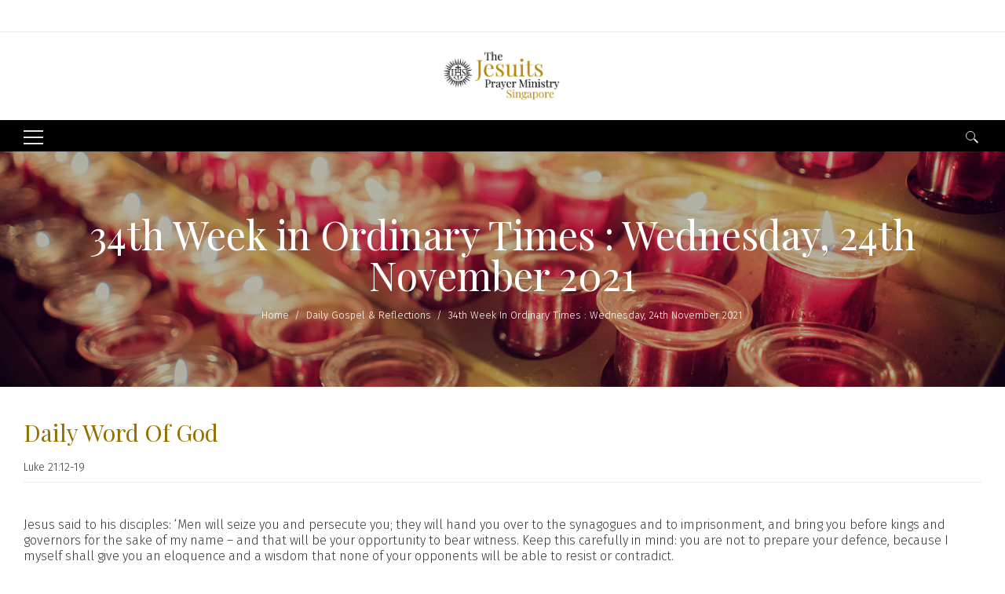

--- FILE ---
content_type: text/html; charset=UTF-8
request_url: https://www.jesuit.org.sg/gp-ordwk-34th-wednesday-24th-nov-2021/
body_size: 20689
content:
<!DOCTYPE html>
<html lang="en-GB" class="no-js no-svg">
<head>
<meta charset="UTF-8">
<meta name="viewport" content="width=device-width, initial-scale=1">
<link rel="profile" href="http://gmpg.org/xfn/11">
<title>34th Week in Ordinary Times : Wednesday, 24th November 2021 &#8211; The Jesuits</title>
<meta name='robots' content='max-image-preview:large' />

		<!-- Meta Tag Manager -->
		<meta property="og:title" content="DGEMS - Daily Gospel E-Messages" />
		<meta property="og:description" content=" Stay connected with God, anytime, anywhere. Get your daily gospel reflection with DGEMS, perfect for busy days.  Download DGEMS now!  Android: https://play.google.com/store/apps/details?id=org.jesus.dgems  iOS: https://apps.apple.com/sg/app/dgems-eng-chi-tetum/id1629892463  Web App: https://dgems2.web.app  Join our Telegram Channel for updates and reflections. Visit https://t.me/DGEMs2000 to subscribe." />
		<meta property="og:image" content="https://play-lh.googleusercontent.com/Rfah1uJkbFVAJxQX7X1sQMPXv6Cb192DAgfVnX6kWWd_BJwwSOzET-2suL7c05fGZg=w480-h960-rw" />
		<meta property="og:url" content="https://www.jesuit.org.sg" />
		<!-- / Meta Tag Manager -->
<link rel='dns-prefetch' href='//www.googletagmanager.com' />
<link rel='dns-prefetch' href='//fonts.googleapis.com' />
<link rel="alternate" type="application/rss+xml" title="The Jesuits &raquo; Feed" href="https://www.jesuit.org.sg/feed/" />
<link rel="alternate" type="application/rss+xml" title="The Jesuits &raquo; Comments Feed" href="https://www.jesuit.org.sg/comments/feed/" />
<link rel="alternate" type="application/rss+xml" title="The Jesuits &raquo; 34th Week in Ordinary Times : Wednesday, 24th November 2021 Comments Feed" href="https://www.jesuit.org.sg/gp-ordwk-34th-wednesday-24th-nov-2021/feed/" />
<script type="text/javascript">
/* <![CDATA[ */
window._wpemojiSettings = {"baseUrl":"https:\/\/s.w.org\/images\/core\/emoji\/14.0.0\/72x72\/","ext":".png","svgUrl":"https:\/\/s.w.org\/images\/core\/emoji\/14.0.0\/svg\/","svgExt":".svg","source":{"concatemoji":"https:\/\/www.jesuit.org.sg\/wp-includes\/js\/wp-emoji-release.min.js?ver=6.4.2"}};
/*! This file is auto-generated */
!function(i,n){var o,s,e;function c(e){try{var t={supportTests:e,timestamp:(new Date).valueOf()};sessionStorage.setItem(o,JSON.stringify(t))}catch(e){}}function p(e,t,n){e.clearRect(0,0,e.canvas.width,e.canvas.height),e.fillText(t,0,0);var t=new Uint32Array(e.getImageData(0,0,e.canvas.width,e.canvas.height).data),r=(e.clearRect(0,0,e.canvas.width,e.canvas.height),e.fillText(n,0,0),new Uint32Array(e.getImageData(0,0,e.canvas.width,e.canvas.height).data));return t.every(function(e,t){return e===r[t]})}function u(e,t,n){switch(t){case"flag":return n(e,"\ud83c\udff3\ufe0f\u200d\u26a7\ufe0f","\ud83c\udff3\ufe0f\u200b\u26a7\ufe0f")?!1:!n(e,"\ud83c\uddfa\ud83c\uddf3","\ud83c\uddfa\u200b\ud83c\uddf3")&&!n(e,"\ud83c\udff4\udb40\udc67\udb40\udc62\udb40\udc65\udb40\udc6e\udb40\udc67\udb40\udc7f","\ud83c\udff4\u200b\udb40\udc67\u200b\udb40\udc62\u200b\udb40\udc65\u200b\udb40\udc6e\u200b\udb40\udc67\u200b\udb40\udc7f");case"emoji":return!n(e,"\ud83e\udef1\ud83c\udffb\u200d\ud83e\udef2\ud83c\udfff","\ud83e\udef1\ud83c\udffb\u200b\ud83e\udef2\ud83c\udfff")}return!1}function f(e,t,n){var r="undefined"!=typeof WorkerGlobalScope&&self instanceof WorkerGlobalScope?new OffscreenCanvas(300,150):i.createElement("canvas"),a=r.getContext("2d",{willReadFrequently:!0}),o=(a.textBaseline="top",a.font="600 32px Arial",{});return e.forEach(function(e){o[e]=t(a,e,n)}),o}function t(e){var t=i.createElement("script");t.src=e,t.defer=!0,i.head.appendChild(t)}"undefined"!=typeof Promise&&(o="wpEmojiSettingsSupports",s=["flag","emoji"],n.supports={everything:!0,everythingExceptFlag:!0},e=new Promise(function(e){i.addEventListener("DOMContentLoaded",e,{once:!0})}),new Promise(function(t){var n=function(){try{var e=JSON.parse(sessionStorage.getItem(o));if("object"==typeof e&&"number"==typeof e.timestamp&&(new Date).valueOf()<e.timestamp+604800&&"object"==typeof e.supportTests)return e.supportTests}catch(e){}return null}();if(!n){if("undefined"!=typeof Worker&&"undefined"!=typeof OffscreenCanvas&&"undefined"!=typeof URL&&URL.createObjectURL&&"undefined"!=typeof Blob)try{var e="postMessage("+f.toString()+"("+[JSON.stringify(s),u.toString(),p.toString()].join(",")+"));",r=new Blob([e],{type:"text/javascript"}),a=new Worker(URL.createObjectURL(r),{name:"wpTestEmojiSupports"});return void(a.onmessage=function(e){c(n=e.data),a.terminate(),t(n)})}catch(e){}c(n=f(s,u,p))}t(n)}).then(function(e){for(var t in e)n.supports[t]=e[t],n.supports.everything=n.supports.everything&&n.supports[t],"flag"!==t&&(n.supports.everythingExceptFlag=n.supports.everythingExceptFlag&&n.supports[t]);n.supports.everythingExceptFlag=n.supports.everythingExceptFlag&&!n.supports.flag,n.DOMReady=!1,n.readyCallback=function(){n.DOMReady=!0}}).then(function(){return e}).then(function(){var e;n.supports.everything||(n.readyCallback(),(e=n.source||{}).concatemoji?t(e.concatemoji):e.wpemoji&&e.twemoji&&(t(e.twemoji),t(e.wpemoji)))}))}((window,document),window._wpemojiSettings);
/* ]]> */
</script>
<style id='wp-emoji-styles-inline-css' type='text/css'>

	img.wp-smiley, img.emoji {
		display: inline !important;
		border: none !important;
		box-shadow: none !important;
		height: 1em !important;
		width: 1em !important;
		margin: 0 0.07em !important;
		vertical-align: -0.1em !important;
		background: none !important;
		padding: 0 !important;
	}
</style>
<link rel='stylesheet' id='wp-block-library-css' href='https://www.jesuit.org.sg/wp-includes/css/dist/block-library/style.min.css?ver=6.4.2' type='text/css' media='all' />
<style id='wp-block-library-theme-inline-css' type='text/css'>
.wp-block-audio figcaption{color:#555;font-size:13px;text-align:center}.is-dark-theme .wp-block-audio figcaption{color:hsla(0,0%,100%,.65)}.wp-block-audio{margin:0 0 1em}.wp-block-code{border:1px solid #ccc;border-radius:4px;font-family:Menlo,Consolas,monaco,monospace;padding:.8em 1em}.wp-block-embed figcaption{color:#555;font-size:13px;text-align:center}.is-dark-theme .wp-block-embed figcaption{color:hsla(0,0%,100%,.65)}.wp-block-embed{margin:0 0 1em}.blocks-gallery-caption{color:#555;font-size:13px;text-align:center}.is-dark-theme .blocks-gallery-caption{color:hsla(0,0%,100%,.65)}.wp-block-image figcaption{color:#555;font-size:13px;text-align:center}.is-dark-theme .wp-block-image figcaption{color:hsla(0,0%,100%,.65)}.wp-block-image{margin:0 0 1em}.wp-block-pullquote{border-bottom:4px solid;border-top:4px solid;color:currentColor;margin-bottom:1.75em}.wp-block-pullquote cite,.wp-block-pullquote footer,.wp-block-pullquote__citation{color:currentColor;font-size:.8125em;font-style:normal;text-transform:uppercase}.wp-block-quote{border-left:.25em solid;margin:0 0 1.75em;padding-left:1em}.wp-block-quote cite,.wp-block-quote footer{color:currentColor;font-size:.8125em;font-style:normal;position:relative}.wp-block-quote.has-text-align-right{border-left:none;border-right:.25em solid;padding-left:0;padding-right:1em}.wp-block-quote.has-text-align-center{border:none;padding-left:0}.wp-block-quote.is-large,.wp-block-quote.is-style-large,.wp-block-quote.is-style-plain{border:none}.wp-block-search .wp-block-search__label{font-weight:700}.wp-block-search__button{border:1px solid #ccc;padding:.375em .625em}:where(.wp-block-group.has-background){padding:1.25em 2.375em}.wp-block-separator.has-css-opacity{opacity:.4}.wp-block-separator{border:none;border-bottom:2px solid;margin-left:auto;margin-right:auto}.wp-block-separator.has-alpha-channel-opacity{opacity:1}.wp-block-separator:not(.is-style-wide):not(.is-style-dots){width:100px}.wp-block-separator.has-background:not(.is-style-dots){border-bottom:none;height:1px}.wp-block-separator.has-background:not(.is-style-wide):not(.is-style-dots){height:2px}.wp-block-table{margin:0 0 1em}.wp-block-table td,.wp-block-table th{word-break:normal}.wp-block-table figcaption{color:#555;font-size:13px;text-align:center}.is-dark-theme .wp-block-table figcaption{color:hsla(0,0%,100%,.65)}.wp-block-video figcaption{color:#555;font-size:13px;text-align:center}.is-dark-theme .wp-block-video figcaption{color:hsla(0,0%,100%,.65)}.wp-block-video{margin:0 0 1em}.wp-block-template-part.has-background{margin-bottom:0;margin-top:0;padding:1.25em 2.375em}
</style>
<style id='classic-theme-styles-inline-css' type='text/css'>
/*! This file is auto-generated */
.wp-block-button__link{color:#fff;background-color:#32373c;border-radius:9999px;box-shadow:none;text-decoration:none;padding:calc(.667em + 2px) calc(1.333em + 2px);font-size:1.125em}.wp-block-file__button{background:#32373c;color:#fff;text-decoration:none}
</style>
<style id='global-styles-inline-css' type='text/css'>
body{--wp--preset--color--black: #000000;--wp--preset--color--cyan-bluish-gray: #abb8c3;--wp--preset--color--white: #ffffff;--wp--preset--color--pale-pink: #f78da7;--wp--preset--color--vivid-red: #cf2e2e;--wp--preset--color--luminous-vivid-orange: #ff6900;--wp--preset--color--luminous-vivid-amber: #fcb900;--wp--preset--color--light-green-cyan: #7bdcb5;--wp--preset--color--vivid-green-cyan: #00d084;--wp--preset--color--pale-cyan-blue: #8ed1fc;--wp--preset--color--vivid-cyan-blue: #0693e3;--wp--preset--color--vivid-purple: #9b51e0;--wp--preset--gradient--vivid-cyan-blue-to-vivid-purple: linear-gradient(135deg,rgba(6,147,227,1) 0%,rgb(155,81,224) 100%);--wp--preset--gradient--light-green-cyan-to-vivid-green-cyan: linear-gradient(135deg,rgb(122,220,180) 0%,rgb(0,208,130) 100%);--wp--preset--gradient--luminous-vivid-amber-to-luminous-vivid-orange: linear-gradient(135deg,rgba(252,185,0,1) 0%,rgba(255,105,0,1) 100%);--wp--preset--gradient--luminous-vivid-orange-to-vivid-red: linear-gradient(135deg,rgba(255,105,0,1) 0%,rgb(207,46,46) 100%);--wp--preset--gradient--very-light-gray-to-cyan-bluish-gray: linear-gradient(135deg,rgb(238,238,238) 0%,rgb(169,184,195) 100%);--wp--preset--gradient--cool-to-warm-spectrum: linear-gradient(135deg,rgb(74,234,220) 0%,rgb(151,120,209) 20%,rgb(207,42,186) 40%,rgb(238,44,130) 60%,rgb(251,105,98) 80%,rgb(254,248,76) 100%);--wp--preset--gradient--blush-light-purple: linear-gradient(135deg,rgb(255,206,236) 0%,rgb(152,150,240) 100%);--wp--preset--gradient--blush-bordeaux: linear-gradient(135deg,rgb(254,205,165) 0%,rgb(254,45,45) 50%,rgb(107,0,62) 100%);--wp--preset--gradient--luminous-dusk: linear-gradient(135deg,rgb(255,203,112) 0%,rgb(199,81,192) 50%,rgb(65,88,208) 100%);--wp--preset--gradient--pale-ocean: linear-gradient(135deg,rgb(255,245,203) 0%,rgb(182,227,212) 50%,rgb(51,167,181) 100%);--wp--preset--gradient--electric-grass: linear-gradient(135deg,rgb(202,248,128) 0%,rgb(113,206,126) 100%);--wp--preset--gradient--midnight: linear-gradient(135deg,rgb(2,3,129) 0%,rgb(40,116,252) 100%);--wp--preset--font-size--small: 13px;--wp--preset--font-size--medium: 20px;--wp--preset--font-size--large: 36px;--wp--preset--font-size--x-large: 42px;--wp--preset--spacing--20: 0.44rem;--wp--preset--spacing--30: 0.67rem;--wp--preset--spacing--40: 1rem;--wp--preset--spacing--50: 1.5rem;--wp--preset--spacing--60: 2.25rem;--wp--preset--spacing--70: 3.38rem;--wp--preset--spacing--80: 5.06rem;--wp--preset--shadow--natural: 6px 6px 9px rgba(0, 0, 0, 0.2);--wp--preset--shadow--deep: 12px 12px 50px rgba(0, 0, 0, 0.4);--wp--preset--shadow--sharp: 6px 6px 0px rgba(0, 0, 0, 0.2);--wp--preset--shadow--outlined: 6px 6px 0px -3px rgba(255, 255, 255, 1), 6px 6px rgba(0, 0, 0, 1);--wp--preset--shadow--crisp: 6px 6px 0px rgba(0, 0, 0, 1);}:where(.is-layout-flex){gap: 0.5em;}:where(.is-layout-grid){gap: 0.5em;}body .is-layout-flow > .alignleft{float: left;margin-inline-start: 0;margin-inline-end: 2em;}body .is-layout-flow > .alignright{float: right;margin-inline-start: 2em;margin-inline-end: 0;}body .is-layout-flow > .aligncenter{margin-left: auto !important;margin-right: auto !important;}body .is-layout-constrained > .alignleft{float: left;margin-inline-start: 0;margin-inline-end: 2em;}body .is-layout-constrained > .alignright{float: right;margin-inline-start: 2em;margin-inline-end: 0;}body .is-layout-constrained > .aligncenter{margin-left: auto !important;margin-right: auto !important;}body .is-layout-constrained > :where(:not(.alignleft):not(.alignright):not(.alignfull)){max-width: var(--wp--style--global--content-size);margin-left: auto !important;margin-right: auto !important;}body .is-layout-constrained > .alignwide{max-width: var(--wp--style--global--wide-size);}body .is-layout-flex{display: flex;}body .is-layout-flex{flex-wrap: wrap;align-items: center;}body .is-layout-flex > *{margin: 0;}body .is-layout-grid{display: grid;}body .is-layout-grid > *{margin: 0;}:where(.wp-block-columns.is-layout-flex){gap: 2em;}:where(.wp-block-columns.is-layout-grid){gap: 2em;}:where(.wp-block-post-template.is-layout-flex){gap: 1.25em;}:where(.wp-block-post-template.is-layout-grid){gap: 1.25em;}.has-black-color{color: var(--wp--preset--color--black) !important;}.has-cyan-bluish-gray-color{color: var(--wp--preset--color--cyan-bluish-gray) !important;}.has-white-color{color: var(--wp--preset--color--white) !important;}.has-pale-pink-color{color: var(--wp--preset--color--pale-pink) !important;}.has-vivid-red-color{color: var(--wp--preset--color--vivid-red) !important;}.has-luminous-vivid-orange-color{color: var(--wp--preset--color--luminous-vivid-orange) !important;}.has-luminous-vivid-amber-color{color: var(--wp--preset--color--luminous-vivid-amber) !important;}.has-light-green-cyan-color{color: var(--wp--preset--color--light-green-cyan) !important;}.has-vivid-green-cyan-color{color: var(--wp--preset--color--vivid-green-cyan) !important;}.has-pale-cyan-blue-color{color: var(--wp--preset--color--pale-cyan-blue) !important;}.has-vivid-cyan-blue-color{color: var(--wp--preset--color--vivid-cyan-blue) !important;}.has-vivid-purple-color{color: var(--wp--preset--color--vivid-purple) !important;}.has-black-background-color{background-color: var(--wp--preset--color--black) !important;}.has-cyan-bluish-gray-background-color{background-color: var(--wp--preset--color--cyan-bluish-gray) !important;}.has-white-background-color{background-color: var(--wp--preset--color--white) !important;}.has-pale-pink-background-color{background-color: var(--wp--preset--color--pale-pink) !important;}.has-vivid-red-background-color{background-color: var(--wp--preset--color--vivid-red) !important;}.has-luminous-vivid-orange-background-color{background-color: var(--wp--preset--color--luminous-vivid-orange) !important;}.has-luminous-vivid-amber-background-color{background-color: var(--wp--preset--color--luminous-vivid-amber) !important;}.has-light-green-cyan-background-color{background-color: var(--wp--preset--color--light-green-cyan) !important;}.has-vivid-green-cyan-background-color{background-color: var(--wp--preset--color--vivid-green-cyan) !important;}.has-pale-cyan-blue-background-color{background-color: var(--wp--preset--color--pale-cyan-blue) !important;}.has-vivid-cyan-blue-background-color{background-color: var(--wp--preset--color--vivid-cyan-blue) !important;}.has-vivid-purple-background-color{background-color: var(--wp--preset--color--vivid-purple) !important;}.has-black-border-color{border-color: var(--wp--preset--color--black) !important;}.has-cyan-bluish-gray-border-color{border-color: var(--wp--preset--color--cyan-bluish-gray) !important;}.has-white-border-color{border-color: var(--wp--preset--color--white) !important;}.has-pale-pink-border-color{border-color: var(--wp--preset--color--pale-pink) !important;}.has-vivid-red-border-color{border-color: var(--wp--preset--color--vivid-red) !important;}.has-luminous-vivid-orange-border-color{border-color: var(--wp--preset--color--luminous-vivid-orange) !important;}.has-luminous-vivid-amber-border-color{border-color: var(--wp--preset--color--luminous-vivid-amber) !important;}.has-light-green-cyan-border-color{border-color: var(--wp--preset--color--light-green-cyan) !important;}.has-vivid-green-cyan-border-color{border-color: var(--wp--preset--color--vivid-green-cyan) !important;}.has-pale-cyan-blue-border-color{border-color: var(--wp--preset--color--pale-cyan-blue) !important;}.has-vivid-cyan-blue-border-color{border-color: var(--wp--preset--color--vivid-cyan-blue) !important;}.has-vivid-purple-border-color{border-color: var(--wp--preset--color--vivid-purple) !important;}.has-vivid-cyan-blue-to-vivid-purple-gradient-background{background: var(--wp--preset--gradient--vivid-cyan-blue-to-vivid-purple) !important;}.has-light-green-cyan-to-vivid-green-cyan-gradient-background{background: var(--wp--preset--gradient--light-green-cyan-to-vivid-green-cyan) !important;}.has-luminous-vivid-amber-to-luminous-vivid-orange-gradient-background{background: var(--wp--preset--gradient--luminous-vivid-amber-to-luminous-vivid-orange) !important;}.has-luminous-vivid-orange-to-vivid-red-gradient-background{background: var(--wp--preset--gradient--luminous-vivid-orange-to-vivid-red) !important;}.has-very-light-gray-to-cyan-bluish-gray-gradient-background{background: var(--wp--preset--gradient--very-light-gray-to-cyan-bluish-gray) !important;}.has-cool-to-warm-spectrum-gradient-background{background: var(--wp--preset--gradient--cool-to-warm-spectrum) !important;}.has-blush-light-purple-gradient-background{background: var(--wp--preset--gradient--blush-light-purple) !important;}.has-blush-bordeaux-gradient-background{background: var(--wp--preset--gradient--blush-bordeaux) !important;}.has-luminous-dusk-gradient-background{background: var(--wp--preset--gradient--luminous-dusk) !important;}.has-pale-ocean-gradient-background{background: var(--wp--preset--gradient--pale-ocean) !important;}.has-electric-grass-gradient-background{background: var(--wp--preset--gradient--electric-grass) !important;}.has-midnight-gradient-background{background: var(--wp--preset--gradient--midnight) !important;}.has-small-font-size{font-size: var(--wp--preset--font-size--small) !important;}.has-medium-font-size{font-size: var(--wp--preset--font-size--medium) !important;}.has-large-font-size{font-size: var(--wp--preset--font-size--large) !important;}.has-x-large-font-size{font-size: var(--wp--preset--font-size--x-large) !important;}
.wp-block-navigation a:where(:not(.wp-element-button)){color: inherit;}
:where(.wp-block-post-template.is-layout-flex){gap: 1.25em;}:where(.wp-block-post-template.is-layout-grid){gap: 1.25em;}
:where(.wp-block-columns.is-layout-flex){gap: 2em;}:where(.wp-block-columns.is-layout-grid){gap: 2em;}
.wp-block-pullquote{font-size: 1.5em;line-height: 1.6;}
</style>
<link rel='stylesheet' id='rs-plugin-settings-css' href='https://www.jesuit.org.sg/wp-content/plugins/revslider/public/assets/css/settings.css?ver=5.4.8' type='text/css' media='all' />
<style id='rs-plugin-settings-inline-css' type='text/css'>
#rs-demo-id {}
</style>
<link rel='stylesheet' id='parent-style-css' href='https://www.jesuit.org.sg/wp-content/themes/apress/style.css?ver=6.4.2' type='text/css' media='all' />
<link rel='stylesheet' id='zt-multiscroll-css' href='https://www.jesuit.org.sg/wp-content/plugins/apcore/vc_custom/assets/css/jquery.multiscroll.css?ver=1.1.1' type='text/css' media='all' />
<link rel='stylesheet' id='zt-shortcode-css' href='https://www.jesuit.org.sg/wp-content/plugins/apcore/vc_custom/assets/css/zt-shortcode.css?ver=1.1.1' type='text/css' media='all' />
<link rel='stylesheet' id='js_composer_front-css' href='https://www.jesuit.org.sg/wp-content/plugins/js_composer/assets/css/js_composer.min.css?ver=7.3' type='text/css' media='all' />
<link rel='stylesheet' id='bsf-Defaults-css' href='https://www.jesuit.org.sg/wp-content/uploads/smile_fonts/Defaults/Defaults.css?ver=6.4.2' type='text/css' media='all' />
<link rel='stylesheet' id='acp-main-style-css' href='https://www.jesuit.org.sg/wp-content/themes/apress-child/style.css?ver=1.1.1' type='text/css' media='all' />
<link rel='stylesheet' id='photoswipe-css' href='https://www.jesuit.org.sg/wp-content/themes/apress/assets/css/photoswipe.css?ver=1.1.1' type='text/css' media='all' />
<link rel='stylesheet' id='photoswipe-default-skin-css' href='https://www.jesuit.org.sg/wp-content/themes/apress/assets/css/photoswipe-default-skin.css?ver=1.1.1' type='text/css' media='all' />
<link rel='stylesheet' id='font-awesome-css' href='https://www.jesuit.org.sg/wp-content/themes/apress/assets/css/font-awesome/css/font-awesome.min.css?ver=1.1.1' type='text/css' media='all' />
<link rel='stylesheet' id='acp-common-css' href='https://www.jesuit.org.sg/wp-content/themes/apress/assets/css/common.css?ver=1.1.1' type='text/css' media='all' />
<link rel='stylesheet' id='redux-google-fonts-apress_data-css' href='https://fonts.googleapis.com/css?family=Playfair+Display%3A400%2C700%2C900%2C400italic%2C700italic%2C900italic%7CFira+Sans%3A100%2C200%2C300%2C400%2C500%2C600%2C700%2C800%2C900%2C100italic%2C200italic%2C300italic%2C400italic%2C500italic%2C600italic%2C700italic%2C800italic%2C900italic%7CMontserrat%3ABold+700normal&#038;subset=latin&#038;ver=1765376873' type='text/css' media='all' />
<script type="text/javascript" src="https://www.jesuit.org.sg/wp-includes/js/jquery/jquery.min.js?ver=3.7.1" id="jquery-core-js"></script>
<script type="text/javascript" src="https://www.jesuit.org.sg/wp-includes/js/jquery/jquery-migrate.min.js?ver=3.4.1" id="jquery-migrate-js"></script>
<script type="text/javascript" src="https://www.jesuit.org.sg/wp-content/plugins/revslider/public/assets/js/jquery.themepunch.tools.min.js?ver=5.4.8" id="tp-tools-js"></script>
<script type="text/javascript" src="https://www.jesuit.org.sg/wp-content/plugins/revslider/public/assets/js/jquery.themepunch.revolution.min.js?ver=5.4.8" id="revmin-js"></script>

<!-- Google Analytics snippet added by Site Kit -->
<script type="text/javascript" src="https://www.googletagmanager.com/gtag/js?id=GT-TBV4PJ7" id="google_gtagjs-js" async></script>
<script type="text/javascript" id="google_gtagjs-js-after">
/* <![CDATA[ */
window.dataLayer = window.dataLayer || [];function gtag(){dataLayer.push(arguments);}
gtag('set', 'linker', {"domains":["www.jesuit.org.sg"]} );
gtag("js", new Date());
gtag("set", "developer_id.dZTNiMT", true);
gtag("config", "GT-TBV4PJ7");
/* ]]> */
</script>

<!-- End Google Analytics snippet added by Site Kit -->
<!--[if lt IE 9]>
<script type="text/javascript" src="https://www.jesuit.org.sg/wp-content/themes/apress/assets/js/html5shiv.js?ver=1.1.1" id="ie_html5shiv-js"></script>
<![endif]-->
<script type="text/javascript" src="https://www.jesuit.org.sg/wp-content/themes/apress/assets/js/megamenu.js?ver=6.4.2" id="acp-mega_menu_js-js"></script>
<script></script><link rel="https://api.w.org/" href="https://www.jesuit.org.sg/wp-json/" /><link rel="alternate" type="application/json" href="https://www.jesuit.org.sg/wp-json/wp/v2/posts/17340" /><link rel="EditURI" type="application/rsd+xml" title="RSD" href="https://www.jesuit.org.sg/xmlrpc.php?rsd" />
<meta name="generator" content="WordPress 6.4.2" />
<link rel="canonical" href="https://www.jesuit.org.sg/gp-ordwk-34th-wednesday-24th-nov-2021/" />
<link rel='shortlink' href='https://www.jesuit.org.sg/?p=17340' />
<link rel="alternate" type="application/json+oembed" href="https://www.jesuit.org.sg/wp-json/oembed/1.0/embed?url=https%3A%2F%2Fwww.jesuit.org.sg%2Fgp-ordwk-34th-wednesday-24th-nov-2021%2F" />
<link rel="alternate" type="text/xml+oembed" href="https://www.jesuit.org.sg/wp-json/oembed/1.0/embed?url=https%3A%2F%2Fwww.jesuit.org.sg%2Fgp-ordwk-34th-wednesday-24th-nov-2021%2F&#038;format=xml" />
<meta name="generator" content="Site Kit by Google 1.121.0" /><style id="apcore-dyn-styles">@font-face {font-family:"";src:;}.zolo-container,body.boxed_layout .layout_design{max-width:1280px;}.body.boxed_layout .sticky_header.fixed{max-width:1280px;}.pagetitle_parallax_content h1,.pagetitle_parallax{text-align:center;}.pagetitle_parallax_section.titlebar_style2 h1.entry-title{ float:left;}.pagetitle_parallax_section.titlebar_style2 #crumbs{ float:right;}#ajax-loading-screen[data-effect="center_mask_reveal"] span,#ajax-loading-screen,#ajax-loading-screen .reveal-1,#ajax-loading-screen .reveal-2,#mask{background:#ffffff;}.site_layout{padding-top:0; padding-bottom:0;}.zolo-header-area{font-family: Playfair Display;font-weight: 400;letter-spacing: 0.4px;text-transform: none;}.zolo-topbar .zolo_navbar_search.expanded_search_but .nav_search_form_area,.zolo-topbar{background:rgba(255,255,255,0.0);}.zolo-topbar{border-style:solid;border-color:#eeeeee;border-top-width:0px;border-right-width:0px;border-bottom-width:1px;border-left-width:0px;}.zolo-topbar input,.zolo-header-area #lang_sel a.lang_sel_sel,.zolo-topbar a,.zolo-topbar{color:#555555}.zolo-topbar .cart-control:before,.zolo-topbar .cart-control:after,.zolo-topbar .nav_search-icon:after{border-color:#555555}.zolo-topbar .nav_search-icon.search_close_icon:after,.zolo-topbar .nav_search-icon:before{background:#555555}.zolo-topbar a:hover,.zolo-topbar .current-menu-item a{color:#999999;}.zolo-top-menu ul.sub-menu li a{ border-bottom: 1px solid #e5e5e5;}.zolo-topbar{font-size:13px;}.zolo-header-area .zolo-social ul.social-icon li a{color:#555555;}.zolo-header-area .zolo-social ul.social-icon li a:hover{color:#999999;}.zolo-header-area .zolo-social.boxed-icons ul.social-icon li a{width:34px;}.zolo-header-area .zolo-social.boxed-icons ul.social-icon li a{background:rgba(54,56,57,0);}.zolo-header-area .zolo-social.boxed-icons ul.social-icon li a{border:1px solid #363839;}.zolo-header-area .zolo-social.boxed-icons ul.social-icon li a{-moz-border-radius:4px;-webkit-border-radius:4px;-ms-border-radius:4px;-o-border-radius:4px;border-radius:4px; }.zolo-header-area .zolo-social.boxed-icons ul.social-icon li a{padding-top:8px;padding-bottom:8px;}.zolo-header-area .zolo-social li a,.zolo-header-area .zolo-social.boxed-icons ul.social-icon li a{font-size:14px;line-height:14px;}.zolo-header-area .header_element .zolo-social li{padding-left:12px;padding-right:12px;}.header_element ul.social-icon{margin-left:-12px;margin-right:-12px;}.zolo-top-menu ul.sub-menu{width:160px;}.zolo-top-menu .top-menu li ul.sub-menu li ul.sub-menu{left:160px;}.zolo-top-menu ul.top-menu > li > a{line-height:40px;}.zolo-top-menu ul.sub-menu{background:#ffffff;}.zolo-top-menu li ul.sub-menu li a:hover{background:#fafafa;}.zolo-top-menu li ul.sub-menu li a{color:#747474;}.zolo-top-menu li ul.sub-menu li a:hover{color:#333333;}.search_overlay,.header_element .zolo_navbar_search.expanded_search_but .nav_search_form_area{background:#ffffff!important; }.full_screen_search input,.full_screen_search .search-form::after{ color:#937100!important; }.search_overlay #mob_search_close_but:after, .search_overlay .search_close_but:after,.search_overlay #mob_search_close_but:before, .search_overlay .search_close_but:before{ border-color:#937100!important; }.full_screen_search input{border-color:#937100!important;}.full_screen_search input::-webkit-input-placeholder{color:#937100;}.full_screen_search input::-moz-placeholder{color:#937100;}.full_screen_search input::-ms-input-placeholder{color:#937100;}.full_screen_search input:-o-placeholder{color:#937100;}.header_section_one .header_left{width:50%;}.header_section_one .header_center{width:0;}.header_section_one .header_right{width:50%;}.header_section_two .header_left{width:50%;}.header_section_two .header_center{width:0;}.header_section_two .header_right{width:50%;}.header_section_three .header_left{width:15%;}.header_section_three .header_center{width:70%;}.header_section_three .header_right{width:15%;}.header_section_one{height:40px;}.header_section_two .zolo-navigation ul li.zolo-middle-logo-menu-logo,.header_section_two{height:100px;}.header_section_three .zolo-navigation ul li.zolo-middle-logo-menu-logo,.header_section_three{height:54px;}.header_section_one li.shopping_cart{line-height:40px;}.header_section_two li.shopping_cart{line-height:100px;}.header_section_three li.shopping_cart{line-height:54px;}.headerbackground,.header_background{background-color: #ffffff;}.header_category_search_wrapper select option,.headerbackground,.header_background{background-color:#ffffff;}header.zolo_header .zolo-header_section2_background{background-color:rgba(255,255,255,0.0);}header.zolo_header .zolo-header_section2_background{border-style:solid;border-color:#888888;border-top-width:0px;border-right-width:0px;border-bottom-width:1px;border-left-width:0px;}.zolo_vertical_header .header_category_search_wrapper select option,.zolo_vertical_header .headerbackground,.zolo_vertical_header .header_background{box-shadow: 0 1px 2px rgba(0, 0, 0, 0.2);}.header_element .zolo_navbar_search.default_search_but .nav_search_form_area{top:54px;}.header_section_two a,.header_section_two{color:#555555;}.header_section_two a:hover{color:#999999;}.header_section_two .cart-control:before,.header_section_two .cart-control:after,.header_section_two .nav_search-icon:after{border-color:#555555}.header_section_two .nav_search-icon.search_close_icon:after,.header_section_two .nav_search-icon:before{background:#555555}.header_section_two{font-size:16px;}.zolo-header-area .header_section_two .top-tagline, .zolo-header-area .header_section_two .header_right_img, .zolo-header-area .header_section_two .header_htmltext, .zolo-header-area .header_section_two .header_working_hours, .zolo-header-area .header_section_two .header_address{line-height:26px;}.header_section_three a,.header_section_three{color:#555555;}.header_section_three a:hover{color:#999999;}.header_section_three .cart-control:before,.header_section_three .cart-control:after,.header_section_three .nav_search-icon:after{border-color:#555555}.header_section_three .nav_search-icon.search_close_icon:after,.header_section_three .nav_search-icon:before{background:#555555}.header_section_three{font-size:16px;}.zolo-header-area .header_section_three .top-tagline, .zolo-header-area .header_section_three .header_right_img, .zolo-header-area .header_section_three .header_htmltext, .zolo-header-area .header_section_three .header_working_hours, .zolo-header-area .header_section_three .header_address{line-height:26px;}.zolo_vertical_header a,.zolo_vertical_header{color:#555555;}.zolo_vertical_header a:hover{color:#999999;}.zolo_vertical_header{font-size:16px;}.zolo_vertical_header .vertical_fix_menu .top-tagline, .zolo_vertical_header .vertical_fix_menu .header_right_img{line-height:26px;}.logo-box{padding:10px 20px 10px 10px;}.logo-box a{max-width:200px;}.logo-box a img[src$=".svg"]{width:100%;height:72px;}.logo-box a{max-height:72px;}.logo-box a img{max-height:72px;}.header_section_one ul.header_center_col > li, .header_section_one ul.header_left_col > li, .header_section_one ul.header_right_col > li{padding:0 15px;}.header_section_one .zolo-top-menu ul,.header_section_one ul.header_left_col,.header_section_one ul.header_right_col,.header_section_one ul.header_center_col{margin:0 -15px;}.header_section_two ul.header_center_col > li, .header_section_two ul.header_left_col > li, .header_section_two ul.header_right_col > li{padding:0 20px;}.header_section_two .zolo-navigation > ul,.header_section_two ul.header_left_col,.header_section_two ul.header_right_col,.header_section_two ul.header_center_col{margin:0 -20px;}.header_section_two .zolo-navigation > ul{margin:0 -20px;}.header_section_two .vertical_menu_area.vertical_menu_open{right:20px;}.header_section_two .header_left .vertical_menu_area.vertical_menu_open{left:20px;}.header_section_two .horizontal_menu_area{padding-right:80px;}.header_section_two .header_left .horizontal_menu_area{padding-left:80px;}.header_section_three ul.header_center_col > li, .header_section_three ul.header_left_col > li, .header_section_three ul.header_right_col > li{padding:0 20px;}.header_section_three .zolo-navigation > ul,.header_section_three ul.header_left_col,.header_section_three ul.header_right_col,.header_section_three ul.header_center_col{margin:0 -20px;}.header_section_three .zolo-navigation > ul{margin:0 -20px;}.header_section_three .vertical_menu_area.vertical_menu_open{right:20px;}.header_section_three .header_left .vertical_menu_area.vertical_menu_open{left:20px;}.header_section_three .horizontal_menu_area{padding-right:80px;}.header_section_three .header_left .horizontal_menu_area{padding-left:80px;}ul.header_center_col > li.element_separator .element_separator_bar,ul.header_left_col > li.element_separator .element_separator_bar,ul.header_right_col > li.element_separator .element_separator_bar{background:#e5e5e5;}.zolo-top-menu ul > li:after,.header_section_one ul.header_center_col > li:first-child:before, .header_section_one ul.header_left_col > li:first-child:before, .header_section_one ul.header_right_col > li:first-child:before, .header_section_one ul.header_center_col > li:after, .header_section_one ul.header_left_col > li:after, .header_section_one ul.header_right_col > li:after{background:#e5e5e5;}.header_section_two ul.header_center_col > li:first-child:before, .header_section_two ul.header_left_col > li:first-child:before, .header_section_two ul.header_right_col > li:first-child:before, .header_section_two ul.header_center_col > li:after, .header_section_two ul.header_left_col > li:after, .header_section_two ul.header_right_col > li:after{background:#e5e5e5;}.header_section_three ul.header_center_col > li:first-child:before, .header_section_three ul.header_left_col > li:first-child:before, .header_section_three ul.header_right_col > li:first-child:before,.header_section_three ul.header_center_col > li:after, .header_section_three ul.header_left_col > li:after, .header_section_three ul.header_right_col > li:after{background:#e5e5e5;}.zolo-navigation ul > li:first-child:before,.zolo-navigation ul > li:after{background:#e0e0e0;}.zolo-navigation ul > li:after{height:15px;}.zolo-navigation ul > li:last-child:after{display:none;}.zolo-header-area ul .zolo-social li:first-child:before,.zolo-header-area ul .zolo-social li:after{background:#e5e5e5;}.menu_hover_style5 .zolo-navigation ul > li a:after {background:#937100; border-right:3px solid transparent;border-color:#937100;height: 100%;width: 100%;position: absolute;top: 0;left: -150%;content: "";transition: 0.4s all;-webkit-transition: 0.4s all;-moz-transition: 0.4s all;z-index: -1;}.menu_hover_style5 .zolo-navigation ul > .current-menu-ancestor a:after, .menu_hover_style5 .zolo-navigation ul > .current_page_item a:after, .menu_hover_style5 .zolo-navigation ul > .current-menu-item a:after, .menu_hover_style5 .zolo-navigation ul > .current-menu-parent a:after, .menu_hover_style5 .zolo-navigation ul > li:hover a:after {left: 0;}.menu_hover_style5 .zolo-navigation ul > li ul > li a:after, .menu_hover_style5 .zolo-navigation ul > li.current-menu-ancestor ul > li a:after {display: none;}.zolo_right_vertical_header .menu_hover_style5 .zolo-navigation ul > li a:after {border-right: 0;border-left:3px solid transparent;border-color:#937100;left: 150%;}.zolo_right_vertical_header .menu_hover_style5 .zolo-navigation ul > .current-menu-ancestor a:after, .zolo_right_vertical_header .menu_hover_style5 .zolo-navigation ul .current_page_item a:after, .zolo_right_vertical_header .menu_hover_style5 .zolo-navigation ul .current-menu-item a:after, .zolo_right_vertical_header .menu_hover_style5 .zolo-navigation ul > .current-menu-parent a:after, .zolo_right_vertical_header .menu_hover_style5 .zolo-navigation ul li:hover a:after {left: 0;}.mobile-nav ul li,.zolo-navigation,.zolo-navigation ul li, .zolo-navigation ul li a{font-family:Fira Sans,Arial, Helvetica, sans-serif;font-size:14px;line-height:14px;font-style:;font-weight:500;letter-spacing:1px;text-transform:uppercase;}.zolo-navigation ul li{text-align:inherit;}.header_element .zolo-navigation > ul > li{padding:10px 10px 10px 10px;}.zolo-navigation ul li a{padding:35px 10px 35px 10px;}.zolo-navigation .zolo-megamenu-wrapper .zolo-megamenu-widgets-container ul li a,.zolo-navigation .zolo-megamenu-wrapper,.zolo-navigation .zolo-megamenu-wrapper a,.zolo-navigation ul li ul.sub-menu li a{font-size:14px;line-height:normal;}.zolo-navigation .zolo-megamenu-wrapper div.zolo-megamenu-title{font-size:18px;}.header_element.header_section_three .zolo_navbar_search.expanded_search_but .nav_search_form_area, .navigation-area{background-color:rgba(255,255,255,0.0);;}.navigation-area{border-style:solid;border-top-width:1px;border-right-width:0px;border-bottom-width:0px;border-left-width:0px;}.navigation-area{border-color:#e5e5e5;}.zolo_vertical_header,.zolo-navigation ul li{text-align:left;}.zolo_vertical_header .zolo-navigation ul li ul li{text-align:left;}.zolo-navigation ul li.navbar_cart a,.zolo-navigation ul li.navbar_cart a:hover,.zolo-navigation ul li.navbar_cart:hover a,.zolo-navigation ul li.zolo-small-menu span,.zolo-navigation ul li.zolo-search-menu span{color:#555555;cursor:pointer;}.nav_button_toggle .nav_bar{background:#555555!important;}.zolo-navigation ul li a{color:#888888;}.zolo-navigation ul li a.current,.zolo-navigation ul .current-menu-ancestor a,.zolo-navigation ul .current_page_item a, .zolo-navigation ul .current-menu-item a,.zolo-navigation ul > .current-menu-parent a,.zolo-navigation ul li:hover a{color:#937100;;}.zolo_vertical_header .zolo-navigation ul > li{border-right:0;border-bottom:1px solid rgba(204,204,204,0.0);}.zolo_vertical_header .zolo-navigation ul > li ul li{border-right:0;border-bottom:0;}.zolo-navigation ul li ul.sub-menu,ul.sub-menu{width:160px;}.zolo-navigation ul li.zolo-dropdown-menu ul.sub-menu li ul.sub-menu,.zolo-navigation ul li ul.sub-menu li ul.sub-menu{left:160px;}.zolo_right_vertical_header .zolo-navigation ul li.zolo-dropdown-menu ul.sub-menu li ul.sub-menu{right:160px; left:auto;}.zolo-navigation ul li.zolo-dropdown-menu ul.sub-menu,.zolo-navigation ul li ul.sub-menu,.zolo-navigation .zolo-megamenu-wrapper{margin-top:10px;}.zolo-navigation ul li.zolo-dropdown-menu ul.sub-menu ul.sub-menu,.zolo-navigation ul li ul.sub-menu ul.sub-menu{margin-top:0;}.zolo-navigation .zolo-megamenu-wrapper a,.zolo-navigation .zolo-megamenu-wrapper li ul.sub-menu li a,.zolo-navigation ul li.zolo-dropdown-menu ul.sub-menu li a,.zolo-navigation ul li ul.sub-menu li a{padding-top:10px;padding-bottom:10px;}.zolo-navigation ul li ul.sub-menu li a{padding-left:20px;padding-right:20px;}.zolo-navigation ul ul.sub-menu,.zolo-megamenu-wrapper .zolo-megamenu-holder,.zolo-megamenu-wrapper .zolo-megamenu-holder,li.zolo-dropdown-menu ul.sub-menu{box-shadow:0 0 4px rgba(0, 0, 0, 0.15);}.zolo-megamenu-wrapper .zolo-megamenu-holder,ul.sub-menu,.zolo-navigation ul li ul li a{background:#ffffff;}.zolo-navigation ul li ul li a:hover, .zolo-navigation ul li ul li.current-menu-item > a{background:#f8f8f8;}.zolo-navigation ul .current-menu-ancestor ul.zolo-megamenu li div.zolo-megamenu-title a span.menu-text, .sticky_header.fixed.header_background .zolo-navigation ul li:hover ul li a span.menu-text,.zolo-navigation .zolo-megamenu-wrapper,.zolo-navigation .zolo-megamenu-wrapper h3 span.menu-text,.zolo-navigation ul .current-menu-ancestor ul .current-menu-item li a span.menu-text,.zolo-navigation ul .current-menu-ancestor ul li a span.menu-text,.zolo-navigation ul li:hover ul li a span.menu-text{color:#333333;}.zolo-navigation ul .current-menu-ancestor ul.zolo-megamenu li div.zolo-megamenu-title a:hover span.menu-text, .sticky_header.fixed.header_background .zolo-navigation ul li:hover ul li a:hover span.menu-text, .zolo-navigation ul .current-menu-ancestor ul .current-menu-item li a:hover span.menu-text, .zolo-navigation ul .current-menu-ancestor ul .current-menu-item a span.menu-text, .zolo-navigation ul li:hover ul li a:hover span.menu-text{color:#333333;;}.zolo-navigation ul li ul.sub-menu li a{border-bottom:1px solid #dcdadb;}.zolo-navigation .zolo-megamenu-wrapper .zolo-megamenu-submenu{border-color:#dcdadb!important;}.horizontal_menu_area,.full_screen_menu_area, .full_screen_menu_area_responsive{background:rgba(255,255,255,1);}.full_screen_menu li a{color:#555555!important;}.full_screen_menu_area .fullscreen_menu_close_button::after, .full_screen_menu_area .fullscreen_menu_close_button::before, #full_screen_menu_close_responsive::after, #full_screen_menu_close_responsive::before{border-color:#555555!important;}.navigation .zolo_navbar_search.expanded_search_but .nav_search_form_area input{color:#888888;}.navigation .zolo_navbar_search .nav_search_form_area input::-webkit-input-placeholder {color:#888888;}.navigation .zolo_navbar_search .nav_search_form_area input::-moz-placeholder {color:#888888;}.navigation .zolo_navbar_search .nav_search_form_area input:-ms-input-placeholder {color:#888888;}.navigation .zolo_navbar_search .nav_search_form_area input:-moz-placeholder{color:#888888;}.zolo-navigation ul ul.sub-menu,.zolo-megamenu-wrapper .zolo-megamenu-holder{border-top: 3px  solid #000000;}.zolo-navigation ul ul.sub-menu ul.sub-menu{top:-3px;}.zolo_vertical_header .zolo-navigation ul ul.sub-menu, .zolo_vertical_header .zolo-megamenu-wrapper .zolo-megamenu-holder{border-top:0;border-left:3px  solid #000000;}.zolo_right_vertical_header .zolo_vertical_header .zolo-navigation ul ul.sub-menu,.zolo_right_vertical_header .zolo_vertical_header .zolo-megamenu-wrapper .zolo-megamenu-holder{border-top:0;border-left:0;border-right: 3px  solid #000000;}.menu_hover_style4 .zolo-navigation ul li a:before,.menu_hover_style3 .zolo-navigation ul li a:before,.menu_hover_style1 .zolo-navigation ul li a:before{border-bottom: 3px solid transparent;border-color:#937100;}.menu_hover_style4 .zolo-navigation ul li a:after{border-top: 3px solid transparent; border-color:#937100;}.menu_hover_style2 .zolo-navigation ul li a:before{border-width: 3px 0 3px 0!important;}.menu_hover_style2 .zolo-navigation ul li a:after{border-width: 0 3px 0 3px!important;}.menu_hover_style2 .zolo-navigation ul li a:before, .menu_hover_style2 .zolo-navigation ul li a:after{border-color:#937100;}.vertical_menu_area .zolo-navigation li a{background:rgba(0,0,0,0.8);}.vertical_menu_area .zolo-navigation li a:hover{background:#937100;}.zolo_header4 .vertical_menu_box .zolo-navigation .vertical_menu_area li a{color:#888888;}.zolo_header4 .vertical_menu_box .zolo-navigation .vertical_menu_area li a:hover{color:#937100;;}.horizontal_menu_area{width:800px;}.vertical_menu_area{width:360px;}.vertical_menu_area{top:53px;}.zolo_vertical_header .vertical_fix_header_box,.zolo_vertical_header header.zolo_header{width:280px;}.zolo_left_vertical_header .zolo_vertical_header_topbar,.zolo_left_vertical_header .zolo_footer_area,.zolo_left_vertical_header .zolo_main_content_area{margin-left:280px;}.zolo_right_vertical_header .zolo_vertical_header_topbar,.zolo_right_vertical_header .zolo_footer_area,.zolo_right_vertical_header .zolo_main_content_area{margin-right:280px;}.zolo_vertical_header .vertical_fix_menu .header_left ul.header_left_col > li{padding:20px 40px 20px 40px;}.vertical_header_menu .zolo-navigation ul li a,.vertical_header_menu .zolo-navigation ul.menu_hover_design7 > li{padding-left:40px;padding-right:40px;}.vertical_header_menu .zolo-navigation ul.menu_hover_design7 > li > a{padding-left:0;padding-right:0;}.zolo_vertical_header .zolo-navigation ul li.zolo-dropdown-menu ul ul{top:0; margin-left:-3px;}.zolo_right_vertical_header .zolo_vertical_header .zolo-navigation ul li.zolo-dropdown-menu ul ul{top:0; margin-right:-3px;}.sticky_header_area{background:#ffffff;}.sticky_header_area .navigation-area,header.zolo_header .sticky_header_area .zolo-header_section2_background,.mobile_header_area header.zolo_header .zolo-header_section2_background{background:rgba(229, 229, 229,0.0);}.sticky_header_fixed.sticky-header-shrunk .header_section_two .zolo-navigation ul li.zolo-middle-logo-menu-logo,.sticky_header_fixed.sticky-header-shrunk .header_section_two{height:70px;}.sticky_header_fixed.sticky-header-shrunk .logo-box{padding-top:0px; padding-bottom:0px;}.sticky_header_fixed.sticky-header-shrunk .logo-box img{max-width:90%;}.sticky_header_fixed.sticky-header-shrunk .header_element .zolo-navigation > ul > li{padding:0 0 0 0;}.sticky_header_fixed.sticky-header-shrunk .header_element .zolo-navigation > ul > li > a{padding:20px 20px 20px 20px;}.sticky_header.sticky_header_area .zolo-navigation > ul > li > a,.sticky_header_area .header_section_two a, .sticky_header_area .header_section_two,.zolo-header-area .sticky_header_area .zolo-social ul.social-icon li a{color:#888888;}.sticky_header.sticky_header_area .zolo-navigation ul li a.current,.sticky_header.sticky_header_area .zolo-navigation ul .current-menu-ancestor a,.sticky_header.sticky_header_area .zolo-navigation ul .current_page_item a, .sticky_header.sticky_header_area .zolo-navigation ul .current-menu-item a,.sticky_header.sticky_header_area .zolo-navigation ul > .current-menu-parent a,.sticky_header.sticky_header_area .zolo-navigation ul li:hover a,.sticky_header.sticky_header_area .zolo-navigation > ul > li > a:hover,.sticky_header_area .header_section_two a:hover,.zolo-header-area .sticky_header_area .zolo-social ul.social-icon li a:hover{color:#999999;;}.sticky_header_area .header_element .nav_search-icon:after{border-color:#888888}.sticky_header_area .header_element .nav_search-icon.search_close_icon:after,.sticky_header_area .header_element .nav_search-icon:before{background:#888888}.zolo_preset_header1 .header_section_two .header_left{width:20%;}.zolo_preset_header1 .header_section_two .header_right{width:80%;}.special_button_area .special_button{padding:10px 25px 10px 25px;color:#555555!important; font-size:14px; line-height:14px;letter-spacing:0.9px;-moz-border-radius:25px;-ms-border-radius:25px;-o-border-radius:25px;-webkit-border-radius:25px;border-radius:25px;}.special_button_area .special_button:hover{color:#999999!important;}.special_button_area .special_button:hover, .special_button_area .special_button{background:rgba(54,56,57,0);border-color:rgba(85,85,85,1);border-style:solid;border-top-width:1px;border-right-width:1px;border-bottom-width:1px;border-left-width:1px;}.special_button_area.button_hover_style1 .special_button:hover{background:rgba(54,56,57,0);border-color:rgba(153,153,153,1);}.special_button_area .special_button:after{background:rgba(54,56,57,0);}.special_button_area .special_button2{padding:10px 25px 10px 25px;color:#555555!important; font-size:14px; line-height:14px;letter-spacing:0.9px;-moz-border-radius:25px;-ms-border-radius:25px;-o-border-radius:25px;-webkit-border-radius:25px;border-radius:25px;}.special_button_area .special_button2:hover{color:#999999!important;}.special_button_area .special_button2:hover, .special_button_area .special_button2{background:rgba(54,56,57,0);border-color:rgba(85,85,85,1);border-style:solid;border-top-width:1px;border-right-width:1px;border-bottom-width:1px;border-left-width:1px;}.special_button_area.button_hover_style1 .special_button2:hover{background:rgba(54,56,57,0);border-color:rgba(153,153,153,1);}.special_button_area .special_button2:after{background:rgba(54,56,57,0);}.footer{background-color: #2b3034!important;}.footer{border-style:solid;border-color:#e9eaee;border-top-width:1px;border-right-width:0px;border-bottom-width:0px;border-left-width:0px;}.footer-widgets{padding-top:}.footer-widgets{padding-bottom:;}.zolo_copyright_padding,.zolo_footer_padding{padding-right:0;}.zolo_copyright_padding,.zolo_footer_padding{padding-left:0;}.footer-layout-upper{padding-top:0}.footer-layout-upper{padding-bottom:40px;}.footer-layout-lower{padding-top:0}.footer-layout-lower{padding-bottom:40px;}.zolo_footer_area .widget .tagcloud a,.zolo_footer_area .widget li,.zolo_footer_area .widget.widget_nav_menu li a{border-color:#707070!important;}.widget.widget_pages li a,.widget .tagcloud a,.widget li,.widget.widget_nav_menu li a{border-color:#dadada!important;}.footer h3.widget-title{padding-top:30px;}.footer h3.widget-title{padding-bottom:0;}.footer h3.widget-title{margin-bottom:10px;}.copyright_wrap{background:#282a2b;float: left;width: 100%;}.copyright{border-style:solid;border-color:#4b4c4d;border-top-width:1px;border-right-width:0px;border-bottom-width:0px;border-left-width:0px;}.copyright{padding-top:18px}.copyright{padding-bottom:18px;}.copyright_social .zolo-social ul.social-icon li a{color:#8c8989;}.copyright_social .zolo-social ul.social-icon li a:hover{color:#6a6969;}.copyright_social .zolo-social.boxed-icons ul.social-icon li a{background:rgba(34,34,34,0);}.copyright_social .zolo-social.boxed-icons ul.social-icon li a{border:1px solid #797878;}.copyright_social .zolo-social.boxed-icons ul.social-icon li a{-moz-border-radius:0px;-webkit-border-radius:0px;-ms-border-radius:0px;-o-border-radius:0px;border-radius:0px;}.copyright_social .zolo-social.boxed-icons ul.social-icon li a{min-width:34px;}.copyright_social .zolo-social.boxed-icons ul.social-icon li a{padding-top:8px;padding-bottom:8px;}.copyright_social .zolo-social li a,.copyright_social .zolo-social.boxed-icons ul.social-icon li a{font-size:14px;line-height:14px;}.copyright_social .zolo-social li{padding-left:12px;}.copyright_social .zolo-social li{padding-right:12px;}.container_padding_top, .container-padding{padding-top:0;}.container_padding_bottom, .container-padding{padding-bottom:50px;}.container_padding_left_right, .container-padding{padding-left:30px;padding-right:30px;}.zolo-topbar .headertopcontent_box{padding-left:30px;padding-right:30px;}.headercontent_box{padding-left:30px;padding-right:30px;}.navigation-padding{padding-left:30px;padding-right:30px;}.sticky_header_area{ box-shadow:0 5px 5px 0 rgba(0,0,0,0.2);}.zolo-topbar .zolo-container,.zolo-header_section2_background .zolo-container,.navigation-area .zolo-container{padding-left:0px;padding-right:0px;}.hassidebar.double_sidebars .content-area{width: calc(58%);padding:0 50px;float:left;margin-left:calc(21%);}.hassidebar.double_sidebars .sidebar_container_1{width:21%;margin-left:calc(1px - (21% + 58%));float:left;}.hassidebar.double_sidebars .sidebar_container_2{width:21%;float:left;}.hassidebar .content-area{width:77%;}.hassidebar .sidebar_container_1{width:23%;}.hassidebar .sidebar_container_2{width:23%;} .sidebar .widget h3.widget-title span{padding-top:10px;}.sidebar .widget h3.widget-title span{padding-bottom:10px;}.sidebar .widget h3.widget-title{margin-bottom:10px;}.sidebar a{color:#888888;}.sidebar .widget.widget_nav_menu li.current-menu-item a,.sidebar .widget.widget_pages li.current_page_item a,.sidebar a:hover{color:;}.sidebar .widget h3.widget-title{text-align: left;}.rtl .sidebar .widget h3.widget-title{text-align:right;}.pagetitle_parallax_content_box{height:300px;}.pagetitle_parallax:after{background:rgba(0,0,0,0.3)!important;}.pagetitle_parallax_1{}.pagetitle_parallax_content h1{font-size:50px;line-height:52px;}#crumbs, #crumbs a,.pagetitle_parallax_content h1{color:#ffffff;}.pagetitle_parallax_content{padding:30px 30px 30px 30px;}#crumbs,#crumbs a{font-size:13px;}body.boxed_layout .site_layout{background-color:#ffffff;}body.boxed_layout .site_layout{}.container-main{background-color: #ffffff;}body,input,select,textarea{font-family: Fira Sans;font-size: 16px;line-height: 20px;font-weight: 300;letter-spacing: 0px;text-align: left;text-transform: none;color: #383838;}h1{font-family: Playfair Display;font-size: 40px;line-height: 45px;font-weight: 400;letter-spacing: 0px;text-transform: none;color: #383838;}h2{font-family: Playfair Display;font-size: 40px;line-height: 45px;font-weight: 400;letter-spacing: 0px;text-transform: none;color: #383838;}h3{font-family: Playfair Display;font-size: 25px;line-height: 26px;font-weight: 400;letter-spacing: 0px;text-transform: none;color: #383838;}h4{font-family: Playfair Display;font-size: 22px;line-height: 23px;font-weight: 700;letter-spacing: 0px;text-transform: none;color: #383838;}h5{font-family: Playfair Display;font-size: 20px;line-height: 30px;font-weight: 700;letter-spacing: 0px;text-transform: none;color: #383838;}h6{font-family: Playfair Display;font-size: 18px;line-height: 23px;font-weight: 700;letter-spacing: 0px;text-transform: none;color: #383838;}i, em, var{font-family: Playfair Display;font-style: italic;}b, strong{font-family: Montserrat;font-weight: Bold 700;}.sidebar .widget h3.widget-title{font-family: Playfair Display;font-size: 18px;line-height: 22px;text-transform: none;font-weight: 700;letter-spacing: 0px;color: #c99402;}.sidebar,.sidebar h1,.sidebar h2,.sidebar h3,.sidebar h4,.sidebar h5,.sidebar h6{font-family: Fira Sans;font-size: 16px;line-height: 20px;font-weight: 300;text-transform: none;letter-spacing: 0px;color: #333333;}.footer h3.widget-title{font-family: Fira Sans;font-size: 18px;line-height: 26px;font-weight: 700;letter-spacing: 0px;text-transform: none;color: #dddddd;}.footer,.footer h1,.footer h2,.footer h3,.footer h4,.footer h5,.footer h6{font-family: Fira Sans;font-weight: 400;letter-spacing: 0px;text-transform: none;color: #dddddd;}.footer{font-size: 16px;line-height: 24px;}.pagetitle_parallax_content h1{font-family: Playfair Display;font-weight: 400;letter-spacing: 0px;text-transform: none;}.post_title_area h2,.portfolio_detail h2.portfolio_title{font-family: Playfair Display;font-size: 60px;line-height: 60px;font-weight: 700;letter-spacing: 1px;text-transform: none;}.testimonial_single_page h2.testimonial-entry-title, .team_single_page h2.team-entry-title, body.single .post_title_area h1,.single_page_title{font-family: Playfair Display;font-size: 50px;line-height: 50px;font-weight: 400;letter-spacing: 0px;text-transform: none;color: #333333;}.zolo_blog_date_style5,.apress_postmeta_area,.zolo_blog_meta,.post-bottom-info,.zolo_blog_post_slider_area ul.metatag_list,ul.entry_meta_list,.entry-meta,.zolo_blog_box .zolo_blog_author, .zolo_blog_box .zolo_blog_date,.social_sharing_icon{font-family: Fira Sans;font-size: 14px;line-height: 18px;letter-spacing: 0px;text-transform: none;color: #333333;}.footer .zolo-about-me ul.zolo-about-me-social li a,.footer a{color:#bfbfbf}.footer .zolo-about-me ul.zolo-about-me-social li a:hover, .footer .widget.widget_nav_menu li.current-menu-item a, .footer .widget.widget_pages li.current_page_item a,.footer a:hover{color:;}.vertical_copyright,.copyright{font-size:12px;color:#8C8989;}.copyright a{color:#bfbfbf;}.copyright a:hover{color:;}.pagination,.woocommerce nav.woocommerce-pagination ul li a, .woocommerce nav.woocommerce-pagination ul li span, .woocommerce #content nav.woocommerce-pagination ul li a, .woocommerce #content nav.woocommerce-pagination ul li span, .woocommerce-page nav.woocommerce-pagination ul li a, .woocommerce-page nav.woocommerce-pagination ul li span, .woocommerce-page #content nav.woocommerce-pagination ul li a, .woocommerce-page #content nav.woocommerce-pagination ul li span,.page-numbers{font-size:12px;line-height:12px;}.widget_calendar caption,.widget_calendar th,.widget_calendar tbody td#today,.widget_calendar a:hover, .zolo_zilla_likes_box, .posttype_gallery_slider .zolo_blog_icons .zolo_blog_icon, .navigation .nav-next a, .navigation .nav-previous a, .paging-navigation .nav-next a:hover, .navigation .nav-previous a:hover, #bbpress-forums fieldset.bbp-form legend, .favorite-toggle,a.subscription-toggle, .subscription-toggle{background:#000000;;}::-moz-selection{background:#000000;color:#fff;}::selection{background:#000000;color:#fff;}.wp-block-quote:not(.is-large):not(.is-style-large), article blockquote,.zolo_navbar_search.default_search_but .nav_search_form_area .search-form .search-submit{border-color:#000000;}.woocommerce div.product .woocommerce-tabs ul.tabs li.active, .woocommerce #content div.product .woocommerce-tabs ul.tabs li.active, .woocommerce-page div.product .woocommerce-tabs ul.tabs li.active, .woocommerce-page #content div.product .woocommerce-tabs ul.tabs li.active,.title404,.zoloblogstyle1 .post_title_area h2 a:hover,.zolo-about-me ul.zolo-about-me-social li a,nav.woocommerce-MyAccount-navigation ul li.is-active a,nav.woocommerce-MyAccount-navigation ul li a:hover{color:#000000;}.zolo_navbar_search.expanded_search_but .nav_search_form_area input,.zolo-about-me ul.zolo-about-me-social li a{border-color:#000000!important;}a{color:#937100;}.widget.widget_nav_menu li.current-menu-item a,.widget.widget_pages li.current_page_item a,a:hover{color:#dd3333;}.woocommerce div.product .stock, .woocommerce #content div.product .stock, .woocommerce-page div.product .stock, .woocommerce-page #content div.product .stock,.woocommerce div.product span.price del, .woocommerce div.product p.price del, .woocommerce #content div.product span.price del, .woocommerce #content div.product p.price del, .woocommerce-page div.product span.price del, .woocommerce-page div.product p.price del, .woocommerce-page #content div.product span.price del, .woocommerce-page #content div.product p.price del,.woocommerce div.product span.price, .woocommerce div.product p.price, .woocommerce #content div.product span.price, .woocommerce #content div.product p.price, .woocommerce-page div.product span.price, .woocommerce-page div.product p.price, .woocommerce-page #content div.product span.price, .woocommerce-page #content div.product p.price,.woocommerce ul.products li.product .price{color:#383838!important;}.page-numbers li a,.page-numbers li span.dots,.woocommerce nav.woocommerce-pagination ul li a, .woocommerce nav.woocommerce-pagination ul li span, .woocommerce #content nav.woocommerce-pagination ul li a, .woocommerce #content nav.woocommerce-pagination ul li span, .woocommerce-page nav.woocommerce-pagination ul li a, .woocommerce-page nav.woocommerce-pagination ul li span, .woocommerce-page #content nav.woocommerce-pagination ul li a, .woocommerce-page #content nav.woocommerce-pagination ul li span{color:#333333!important;background:#eeeeee;border: 1px solid #e1e1e1;}.zolo_blog_area .page-numbers li span,.zolo_blog_area .page-numbers li a:hover,.zolo_portfolio_area .page-numbers li a:hover,.page-numbers li span,.page-numbers li a:hover,.woocommerce nav.woocommerce-pagination ul li span.current, .woocommerce nav.woocommerce-pagination ul li a:hover, .woocommerce nav.woocommerce-pagination ul li a:focus, .woocommerce #content nav.woocommerce-pagination ul li span.current, .woocommerce #content nav.woocommerce-pagination ul li a:hover, .woocommerce #content nav.woocommerce-pagination ul li a:focus, .woocommerce-page nav.woocommerce-pagination ul li span.current, .woocommerce-page nav.woocommerce-pagination ul li a:hover, .woocommerce-page nav.woocommerce-pagination ul li a:focus, .woocommerce-page #content nav.woocommerce-pagination ul li span.current, .woocommerce-page #content nav.woocommerce-pagination ul li a:hover, .woocommerce-page #content nav.woocommerce-pagination ul li a:focus{color:#ffffff!important;background:#000000;border: 1px solid #cccccc;}body.single .post-navigation .post-meta-nav-title{font-size:22px; line-height:23px;}body.single .post-navigation .post-meta-nav{border-color:#937100;}body.single .post-navigation a:hover .post-meta-nav{border-color:#937100;}a.default_back-to-top,a.back-to-top{background:#000000;color:#ffffff;border:1px solid rgba(122,122,122,0);}a.default_back-to-top:hover,a.back-to-top:hover{background:#000000;color:#ffffff;border:1px solid rgba(122,122,122,0);}.extended_sidebar_box.extended_sidebar_position_right.extended_sidebar_mask_open{right:300px;}.extended_sidebar_position_right .extended_sidebar_area{right:-300px;}.extended_sidebar_area{width:300px;}.extended_sidebar_box.extended_sidebar_position_left.extended_sidebar_mask_open{left:300px;}.extended_sidebar_position_left .extended_sidebar_area{left:-300px;}.extended_sidebar_box .extended_sidebar_mask{top:-0;}.extended_sidebar_area{background-color: #ffffff;}.extended_sidebar_area h1,.extended_sidebar_area h2,.extended_sidebar_area h3,.extended_sidebar_area h4,.extended_sidebar_area h5,.extended_sidebar_area h6,.extended_sidebar_area,.extended_sidebar_area .widget,.extended_sidebar_area .widget h3.widget-title{color:#333333;}.extended_sidebar_area a,.extended_sidebar_area .widget a{color:#333333;}.extended_sidebar_area a:hover,.extended_sidebar_area .widget a:hover{color:#dd3333;;}.extended_sidebar_area .widget li,.extended_sidebar_area .widget.widget_nav_menu li a{border-color:#eeeeee!important;}.single_post_content_wrapper{ max-width:900px;}body.single .post-navigation.navigation_style1 a{color:#888888;}body.single .post-navigation.navigation_style1 a:hover{color:#937100;}body.single .post-navigation.navigation_style1 .post-meta-nav{border-color:#888888;}body.single .post-navigation.navigation_style1 a:hover .post-meta-nav{border-color:#937100;}body.single .post-navigation.navigation_style2,body.single .post-navigation.navigation_style2 a{color:#888888;background-color:#f7f7f7;}body.single .post-navigation.navigation_style2 a:hover{color:#937100;background-color:#eeeeee;}body.single .post-navigation.navigation_style3 a.pagination_button{color:#888888;background-color:#f7f7f7;}body.single .post-navigation.navigation_style3 a.pagination_button:hover,body.single .post-navigation.navigation_style3 .pagination_thumb_area{color:#937100;background-color:#eeeeee;}body.single .post-navigation.navigation_style4 .pagination_caption{color:#ffffff;}body.single .post-navigation.navigation_style4 a .pagination_bg:after{background:#888888;}.portfolio_layout article{padding:15px;}.portfolio_layout .site-content{margin:0 -15px;}.portfolio_featured_area .portfolio_featured_thumb:hover:after{background:rgba(0,0,0,0.4);}.testimonial_star .star_rating .filled::before{color:#000000;}body.single .post-navigation.navigation_style2.testimonial_navigation,body.single .post-navigation.navigation_style2.testimonial_navigation a{color:#888888;background-color:#f7f7f7;}body.single .post-navigation.navigation_style2.testimonial_navigation a:hover{color:#333333;background-color:#eeeeee;}body.single .post-navigation.navigation_style2.team_navigation,body.single .post-navigation.navigation_style2.team_navigation a{color:#888888;background-color:#f7f7f7;}body.single .post-navigation.navigation_style2.team_navigation a:hover{color:#333333;background-color:#eeeeee;}.portfolio_layout article .portfoliopage_content,.blog_layout .blog_layout_box .blogpage_content,.blog_layout .blog_layout_box_withoutpadding .blogpage_content{background:rgba(255,255,255,0.9);}.portfolio_layout article .portfoliopage_content,.blog_layout .blog_layout_box .blogpage_content,.blog_layout .blog_layout_box_withoutpadding .blogpage_content{box-shadow: 0 0px 2px rgba(0,0,0,0.15);}.blog_layout .blog_layout_box .blogpage_content:hover,.blog_layout .blog_layout_box_withoutpadding .blogpage_content:hover{box-shadow: 0 0px 7px rgba(0,0,0,0.15);}.read_more_area,.blog_layout .share-box,.post_title_area{text-align:left}.categories-links.rounded a,.categories-links.box a{background:rgba(117,117,117,0.0);}.categories-links.rounded a,.categories-links.box a{border: 1px solid #757575;}.categories-links.rounded a,.categories-links.box a{color:#757575}.categories-links.rounded a:hover,.categories-links.box a:hover{color:#ffffff}.categories-links.rounded a:hover,.categories-links.box a:hover{background:#000000;;}.categories-links.rounded a:hover, .categories-links.box a:hover{border: 1px solid transparent;}a.more-link,.read_more_area a.read-more{background:rgba(117,117,117,0.0);}a.more-link,.read_more_area a.read-more{border: 1px solid #757575;}a.more-link,.read_more_area a.read-more{color:#757575}a.more-link:hover,.read_more_area a.read-more:hover{color:#ffffff}a.more-link:hover,.read_more_area a.read-more:hover{background:#000000;}a.more-link:hover,.read_more_area a.read-more:hover{border: 1px solid rgba(117,117,117,0.0);}.share-box li a{-moz-border-radius:px;-webkit-border-radius:px;-ms-border-radius:px;-o-border-radius:px;border-radius:px;}.share-box li a{background:rgba(117,117,117,0.0);}.share-box li a:hover{background:#000000;}.share-box li a{border: 1px solid #757575;}.share-box li a:hover{border: 1px solid transparent;}.share-box li a{color:#757575}.share-box li a:hover{color:#ffffff}.wpcf7-form input:focus, .wpcf7-form textarea:focus{border-color:!important;}.wpcf7-form select,.wpcf7-form .uneditable-input,.wpcf7-form input,.wpcf7-form textarea{border-color:#cccccc;background:rgba(255,255,255,0.0);}.wpcf7-form select,.wpcf7-form .uneditable-input, .wpcf7-form input, .wpcf7-form textarea,.wpcf7-form{color:#747474;}.wpcf7-form button, .wpcf7-form input[type=reset], .wpcf7-form input[type=submit], html .wpcf7-form input[type=button]{border:1px solid rgba(0,0,0,0.0)!important;}.wpcf7-form button:hover, .wpcf7-form input[type=reset]:hover, .wpcf7-form input[type=submit]:hover, html .wpcf7-form input[type=button]:hover{border-color:rgba(0,0,0,0.0)!important;}.wpcf7-form button, .wpcf7-form input[type=reset], .wpcf7-form input[type=submit], html .wpcf7-form input[type=button]{background:#000000;}.wpcf7-form button:hover, .wpcf7-form input[type=reset]:hover, .wpcf7-form input[type=submit]:hover, html .wpcf7-form input[type=button]:hover{background:#000000;opacity:1;}.zt_button_icon,.zt_button_icon_right,.wpcf7-form button, .wpcf7-form input[type=reset], .wpcf7-form input[type=submit], html .wpcf7-form input[type=button]{color:#ffffff!important;}.zt_button_icon:hover,.zt_button_icon_right:hover,.wpcf7-form button:hover, .wpcf7-form input[type=reset]:hover, .wpcf7-form input[type=submit]:hover, html .wpcf7-form input[type=button]:hover{color:#F6F6F6!important;}@media (max-width:1500px) {.fullscreen_header_area{ display:none !important;}.fullscreen_header_area.fullscreen_menu_open_button{ display:block!important;}.mobile_header_area{ display: block !important;}.modern_mobile_menu .headercontent_box{ display:table;}.zolo_mobile_navigation_area{ width:100%; float:left;background:#000; padding-bottom:10px;padding-top:10px; text-align:left;}.zolo_mobile_navigation_area.zolo_mobile_navigation_menu,.modern_mobile_menu .zolo_mobile_navigation_area{ padding:0;}.mobile_header_area.modern_mobile_menu .logo-box{ float:left;}.mob_nav_icon_area{ display:table-cell; vertical-align:middle; width:140px;}.modern_mobile_menu .mobile-nav ul#mobile-nav{ margin:0;}.mobile_header_area{ text-align:center;width:100%; float:left;}.mobile_header_area.mobile_header_sticky{ position:fixed; z-index:9;}.mobile_header_area .logo-box{ float:none; display:inline-block;padding:38px 0;}.mobile_header_area ul.mob_nav_icons{ margin:0; padding:0; list-style:none; float:right;}.mobile_header_area ul.mob_nav_icons li{float:left; padding:0 0 0 15px; color:#f4421a;line-height:20px;}.mobile_header_area ul.mob_nav_icons li a{color:#f4421a; cursor:pointer;}.mobile_header_area ul.mob_nav_icons li .fa{font-size:22px;}.mobile_header_area .zolo_mobile_navigation_area #nav_toggle{margin-left:30px;}.mobile_header_area .zolo_mobile_navigation_area ul.mob_nav_icons{margin-right:30px;}.mobile-nav .mobile_button_wrap{ display:none; width:100%; float:left; padding:10px 10px 16px; text-align:center;}.mobile-nav .special_button_area{ padding-bottom:15px;width:100%; float:left;}.mobile-nav .special_button_area .special_button2,.mobile-nav .special_button_area .special_button{ width:100%;}.mobile-nav ul{ list-style:none; padding:0; margin:0;width:100%; float:left; display:none;}.mobile-nav ul li{ width:100%; float:left;}.mobile-nav ul li.zolo-dropdown-menu ul.sub-menu{box-shadow: none;}.mobile-nav ul li a{ width:100%; float:left; padding:0 30px;}.mobile-nav ul li ul, .mobile-nav ul.sub-menu{ width:100%; background: none;}.mobile-nav ul li li a{ padding-left:40px;}.mobile-nav ul li li li a{ padding-left:50px;}.mobile-nav ul li li li li a{ padding-left:60px;}.mobile-nav {z-index:9999; }.mobile-nav ul li{position: relative;}.mobile-nav .mobile-collapse-toggle{position: absolute;right: 0px;top: 0px;display: block;cursor: pointer;font-size: 20px;padding:0px 12px 0px; line-height:50px;color: #fff;z-index: 9989999;}.mobile-nav .mobile-collapse-toggle [class*="genericon"]{ line-height:50px;}#nav_toggle{position:relative;width:25px; height:20px;float:left; cursor:pointer;}.mobile_header_area.modern_mobile_menu #nav_toggle{ margin-left:20px; float:right;}#nav_toggle .nav_bar{background:#f4421a; width:100%;height:2px; float:left; cursor:pointer; margin:3px 0;}#nav_toggle.active .nav_bar_2nd{ height:0;margin:0;}#nav_toggle.active .nav_bar_1st{ margin:11px 0 0 0;transform: rotate(45deg);-moz-transform: rotate(45deg);-webkit-transform: rotate(45deg);-ms-transform: rotate(45deg);-o-transform: rotate(45deg); }#nav_toggle.active .nav_bar_3rd{transform: rotate(-45deg);-moz-transform: rotate(-45deg);-webkit-transform: rotate(-45deg);-ms-transform: rotate(-45deg);-o-transform: rotate(-45deg);margin:-3px 0 0;}.open-submenu{ position:absolute; top:0; right:0; width:60px; cursor:pointer;}.open-submenu:after{ width: 0; height: 0;content: "\f107";top:50%; left:50%; margin:-8px 0 0 -5px; position:absolute;font-family: FontAwesome; font-size:16px; line-height:16px;}.mobile-nav ul li a i.fa-angle-down{ display:none;}.fullpage_scroll_class .mobile_header_area .zolo-header-area,body.ver_full_screen_slider .zolo-header-area,body.slider_position_from_top .mobile_header_area .zolo-header-area,body.titlebar_position_from_top .mobile_header_area .zolo-header-area{ position:relative;}}.mobile_header_area header.zolo_header .headercontent_box{padding-top:0;}.mobile_header_area header.zolo_header .headercontent_box{padding-bottom:0;}.mobile_header_area header.zolo_header .headercontent_box{padding-right:30px;padding-left:30px;}.mobile_header_area .logo-box{padding:20px 0 20px 0;}.zolo_mobile_navigation_area{background:#000000;}.mobile-nav ul li a:hover{background:#ffffff;}.mobile-nav ul li a{font-size:14px;line-height:40px;}.open-submenu{height:40px;}.mobile_header_area ul.mob_nav_icons li a{color:#e5e5e5!important;}.mobile_header_area .nav_search-icon.search_close_icon:after,.mobile_header_area .nav_search-icon:before,#nav_toggle .nav_bar{background:#e5e5e5!important;}.mobile_header_area .nav_search-icon:after{border-color:#e5e5e5!important;}.open-submenu:after,.mobile-nav ul li a{color:#ffffff!important;}.mobile-nav ul li a:hover{color:#000000!important;}.mobile-nav ul li a{border-bottom:1px solid rgba(0,0,0,0)!important;}.mobile_header_area .headerbackground,.mobile_header_area .header_background{background:#ffffff;}.launch_button,.launch_button:hover, button:hover, button:focus, input[type="submit"]:hover, input[type="button"]:hover, input[type="reset"]:hover, input[type="submit"]:focus, input[type="button"]:focus, input[type="reset"]:focus, button, input[type="submit"], input[type="button"], input[type="reset"], .zolo_navbar_search.default_search_but .nav_search_form_area .search-form .search-submit{background:#000000;color:#ffffff}a.launch_button, .woocommerce-page #respond input#submit, button, input[type="submit"], input[type="button"], input[type="reset"]{-moz-border-radius:6px;-webkit-border-radius:6px;-ms-border-radius:6px;-o-border-radius:6px;border-radius:6px;}.woocommerce-page #respond input#submit, button, input[type="submit"], input[type="button"], input[type="reset"]{padding: 12px 24px;font-size:16px;height: auto; line-height: normal;}button, input[type="submit"], input[type="button"], input[type="reset"]{box-shadow: 0 2px 2px 0 rgba(0, 0, 0, 0.14), 0 1px 5px 0 rgba(0, 0, 0, 0.12), 0 3px 1px -2px rgba(0, 0, 0, 0.2);}button:hover, input[type="submit"]:hover, input[type="button"]:hover, input[type="reset"]:hover{box-shadow: 0 3px 3px 0 rgba(0, 0, 0, 0.14), 0 1px 7px 0 rgba(0, 0, 0, 0.12), 0 3px 1px -1px rgba(0, 0, 0, 0.2);}@media (max-width:1050px) {.zolo_left_vertical_header .zolo_vertical_header_topbar,.zolo_left_vertical_header .zolo_footer_area,.zolo_left_vertical_header .zolo_main_content_area{margin-left:0px!important;}.zolo_right_vertical_header .zolo_vertical_header_topbar,.zolo_right_vertical_header .zolo_footer_area,.zolo_right_vertical_header .zolo_main_content_area{margin-right:0px!important;}.header_section_one{line-height:40px;}}@media (max-width:800px){.hassidebar.double_sidebars .content-area{width:100%;padding:0;float:left;margin-left:0;}.hassidebar.double_sidebars .sidebar_container_1{width:100%;margin-left:0;float:left;}.hassidebar.double_sidebars .sidebar_container_2{width:100%;float:left;}.hassidebar.right .content-area,.hassidebar.left .content-area,.hassidebar .content-area{width:100%; padding:0!important;}.hassidebar .sidebar_container_1{width:100%;}.hassidebar .sidebar_container_2{width:100%;} .hassidebar .sidebar{ padding-top:40px;}}@media (max-width:767px){.zolo-container{max-width:440px;}}@media (max-width:500px){.zolo-container{max-width:330px;}}#header{   margin: 0 auto;}.wp-caption .wp-caption-text, .gallery-caption {text-align: left;font-weight: bold;font-size: 13px;padding: 5px 10px;}.white {color:#fff;font-size: 20px;line-height: 1.1em;}#dgems_message p {line-height: normal !important;}</style><meta name="generator" content="Powered by WPBakery Page Builder - drag and drop page builder for WordPress."/>
<meta name="generator" content="Powered by Slider Revolution 5.4.8 - responsive, Mobile-Friendly Slider Plugin for WordPress with comfortable drag and drop interface." />
<link rel="icon" href="https://www.jesuit.org.sg/wp-content/uploads/2018/09/cropped-Loading-32x32.png" sizes="32x32" />
<link rel="icon" href="https://www.jesuit.org.sg/wp-content/uploads/2018/09/cropped-Loading-192x192.png" sizes="192x192" />
<link rel="apple-touch-icon" href="https://www.jesuit.org.sg/wp-content/uploads/2018/09/cropped-Loading-180x180.png" />
<meta name="msapplication-TileImage" content="https://www.jesuit.org.sg/wp-content/uploads/2018/09/cropped-Loading-270x270.png" />
<script type="text/javascript">function setREVStartSize(e){									
						try{ e.c=jQuery(e.c);var i=jQuery(window).width(),t=9999,r=0,n=0,l=0,f=0,s=0,h=0;
							if(e.responsiveLevels&&(jQuery.each(e.responsiveLevels,function(e,f){f>i&&(t=r=f,l=e),i>f&&f>r&&(r=f,n=e)}),t>r&&(l=n)),f=e.gridheight[l]||e.gridheight[0]||e.gridheight,s=e.gridwidth[l]||e.gridwidth[0]||e.gridwidth,h=i/s,h=h>1?1:h,f=Math.round(h*f),"fullscreen"==e.sliderLayout){var u=(e.c.width(),jQuery(window).height());if(void 0!=e.fullScreenOffsetContainer){var c=e.fullScreenOffsetContainer.split(",");if (c) jQuery.each(c,function(e,i){u=jQuery(i).length>0?u-jQuery(i).outerHeight(!0):u}),e.fullScreenOffset.split("%").length>1&&void 0!=e.fullScreenOffset&&e.fullScreenOffset.length>0?u-=jQuery(window).height()*parseInt(e.fullScreenOffset,0)/100:void 0!=e.fullScreenOffset&&e.fullScreenOffset.length>0&&(u-=parseInt(e.fullScreenOffset,0))}f=u}else void 0!=e.minHeight&&f<e.minHeight&&(f=e.minHeight);e.c.closest(".rev_slider_wrapper").css({height:f})					
						}catch(d){console.log("Failure at Presize of Slider:"+d)}						
					};</script>
<!-- Global site tag (gtag.js) - Google Analytics -->
<script async src="https://www.googletagmanager.com/gtag/js?id=UA-3872298-1"></script>
<script>
  window.dataLayer = window.dataLayer || [];
  function gtag(){dataLayer.push(arguments);}
  gtag('js', new Date());

  gtag('config', 'UA-3872298-1');
</script><noscript><style> .wpb_animate_when_almost_visible { opacity: 1; }</style></noscript></head>
<body class="post-template-default single single-post postid-17340 single-format-standard wp-embed-responsive  titlebar_100width header_100width wide_layout titlebar_position_below sidebar_widget_style_none single_post_layout_style1 wpb-js-composer js-comp-ver-7.3 vc_responsive">
<div class="site_layout">
<div class="extended_sidebar_box extended_sidebar_position_right"><div class="extended_sidebar_mask"></div>
<div class="layout_design">

<!-- Home Page Section Start -->
<!--Header Start-->

<div class="fullscreen_header_area">
  <div class="zolo-header-area header_background zolo_preset_header1 zolo_header_sticky">
    <div class="sticky_header_wrapper"><div class="sticky_header fadeInDown">        <header class="zolo_header">
      <div class="headercontent">
        
                <div class="zolo-header_section2_background">  
          <div class="zolo-container">
          <div class="headercontent_box">
            <div class="header_element header_section_two">
              <div class="header_left"><ul class="header_left_col"><li class=""><div class="logo-box"><a href="https://www.jesuit.org.sg/"><img src="https://www.jesuit.org.sg/wp-content/uploads/2019/04/Jesuits-Logo-SG.png" srcset="https://www.jesuit.org.sg/wp-content/uploads/2019/04/Jesuits-Logo-SG.png 1x, https://www.jesuit.org.sg/wp-content/uploads/2019/04/Jesuits-Logo-SG.png 2x" alt="The Jesuits" class="logo" /></a></div><div class="logo-box sticky_logo"> <a href="https://www.jesuit.org.sg/"><img src="https://www.jesuit.org.sg/wp-content/uploads/2019/04/Jesuits-Logo-SG.png" srcset="https://www.jesuit.org.sg/wp-content/uploads/2019/04/Jesuits-Logo-SG.png 1x, https://www.jesuit.org.sg/wp-content/uploads/2019/04/Jesuits-Logo-SG.png 2x" alt="The Jesuits" class="logo" /></a></div></li></ul></div><div class="header_right"><ul class="header_right_col"><li><div class="navigation menu_hover_style1 dropdown_loading_fade menu_hover_styles menu_hover_style1"><nav id="site-navigation" class="zolo-navigation main-navigation" role="navigation"><ul id="primary" class="nav zolo-navbar-nav menu_hover_design_none"><li  id="menu-item-27899"  class="menu-item menu-item-type-post_type menu-item-object-page menu-item-home menu-item-27899"  ><a  href="https://www.jesuit.org.sg/"><span class="menu-text">Home</span></a></li><li  id="menu-item-499"  class="menu-item menu-item-type-custom menu-item-object-custom menu-item-499"  ><a  href="https://www.popesprayer.net/"><span class="menu-text">Pope PWPN</span></a></li><li  id="menu-item-20247"  class="menu-item menu-item-type-custom menu-item-object-custom menu-item-has-children menu-item-20247 zolo-dropdown-menu"  ><a  href="#"><span class="menu-text">DGEMs</span> <i class="fa fa-angle-down" aria-hidden="true"></i></a><ul class="sub-menu">	<li  id="menu-item-529"  class="menu-item menu-item-type-post_type menu-item-object-page menu-item-529 zolo-dropdown-submenu"  ><a  href="https://www.jesuit.org.sg/dgems/"><span class="menu-text">Daily Gospel eMessages</span></a></li>	<li  id="menu-item-51"  class="menu-item menu-item-type-post_type menu-item-object-page menu-item-51 zolo-dropdown-submenu"  ><a  href="https://www.jesuit.org.sg/daily-gospel-reflections/"><span class="menu-text">Daily Gospels &#038; Pointers</span></a></li></ul>
</li><li  id="menu-item-53"  class="menu-item menu-item-type-post_type menu-item-object-page menu-item-53"  ><a  href="https://www.jesuit.org.sg/shalom/"><span class="menu-text">Shalom</span></a></li><li  id="menu-item-852"  class="menu-item menu-item-type-post_type menu-item-object-page menu-item-has-children menu-item-852 zolo-dropdown-menu"  ><a  href="https://www.jesuit.org.sg/%e8%80%b6%e7%a9%8c%e6%9c%83%e6%9c%83%e5%a3%ab/"><span class="menu-text">耶穌會會士</span> <i class="fa fa-angle-down" aria-hidden="true"></i></a><ul class="sub-menu">	<li  id="menu-item-815"  class="menu-item menu-item-type-post_type menu-item-object-page menu-item-815 zolo-dropdown-submenu"  ><a  href="https://www.jesuit.org.sg/%e6%af%8f%e6%97%a5%e7%a6%8f%e9%9f%b3%e7%ae%80%e8%ae%af/"><span class="menu-text">每日福音简讯</span></a></li>	<li  id="menu-item-836"  class="menu-item menu-item-type-post_type menu-item-object-page menu-item-836 zolo-dropdown-submenu"  ><a  href="https://www.jesuit.org.sg/%e6%af%8f%e6%97%a5%e4%b8%bb%e8%a8%80/"><span class="menu-text">每日主言</span></a></li>	<li  id="menu-item-839"  class="menu-item menu-item-type-post_type menu-item-object-page menu-item-839 zolo-dropdown-submenu"  ><a  href="https://www.jesuit.org.sg/%e5%92%8c%e5%b9%b3/"><span class="menu-text">和平</span></a></li></ul>
</li><li  id="menu-item-20174"  class="menu-item menu-item-type-custom menu-item-object-custom menu-item-has-children menu-item-20174 zolo-dropdown-menu"  ><a  href="#"><span class="menu-text">Other</span> <i class="fa fa-angle-down" aria-hidden="true"></i></a><ul class="sub-menu">	<li  id="menu-item-14838"  class="menu-item menu-item-type-post_type menu-item-object-page menu-item-14838 zolo-dropdown-submenu"  ><a  href="https://www.jesuit.org.sg/saints-and-martyrs-2/"><span class="menu-text">Jesuits Saints and Martyrs</span></a></li>	<li  id="menu-item-52"  class="menu-item menu-item-type-post_type menu-item-object-page menu-item-52 zolo-dropdown-submenu"  ><a  href="https://www.jesuit.org.sg/homilies/"><span class="menu-text">Homilies</span></a></li>	<li  id="menu-item-14909"  class="menu-item menu-item-type-post_type menu-item-object-page menu-item-14909 zolo-dropdown-submenu"  ><a  href="https://www.jesuit.org.sg/ph-resources/"><span class="menu-text">Homilies, Talks</span></a></li>	<li  id="menu-item-29495"  class="menu-item menu-item-type-post_type menu-item-object-page menu-item-privacy-policy menu-item-29495 zolo-dropdown-submenu"  ><a  href="https://www.jesuit.org.sg/privacy-policy/"><span class="menu-text">Privacy Policy</span></a></li></ul>
</li><li  id="menu-item-24933"  class="menu-item menu-item-type-post_type menu-item-object-page menu-item-has-children menu-item-24933 zolo-dropdown-menu"  ><a  href="https://www.jesuit.org.sg/2022-sacred-heart/"><span class="menu-text">Sacred Heart Novenas</span> <i class="fa fa-angle-down" aria-hidden="true"></i></a><ul class="sub-menu">	<li  id="menu-item-35171"  class="menu-item menu-item-type-post_type menu-item-object-page menu-item-35171 zolo-dropdown-submenu"  ><a  href="https://www.jesuit.org.sg/2025-sacred-heart/"><span class="menu-text">SH Novena Prayers 2025</span></a></li>	<li  id="menu-item-29917"  class="menu-item menu-item-type-post_type menu-item-object-page menu-item-29917 zolo-dropdown-submenu"  ><a  href="https://www.jesuit.org.sg/2024-sacred-heart/"><span class="menu-text">SH Novena Prayers 2024</span></a></li>	<li  id="menu-item-14837"  class="menu-item menu-item-type-post_type menu-item-object-page menu-item-14837 zolo-dropdown-submenu"  ><a  href="https://www.jesuit.org.sg/2023-sacred-heart/"><span class="menu-text">SH Novena Prayers 2023</span></a></li>	<li  id="menu-item-24940"  class="menu-item menu-item-type-post_type menu-item-object-page menu-item-24940 zolo-dropdown-submenu"  ><a  href="https://www.jesuit.org.sg/2022-sacred-heart/"><span class="menu-text">SH Novena Prayers 2022</span></a></li>	<li  id="menu-item-24939"  class="menu-item menu-item-type-post_type menu-item-object-page menu-item-24939 zolo-dropdown-submenu"  ><a  href="https://www.jesuit.org.sg/2021-sacred-heart/"><span class="menu-text">SH Novena Prayers 2021</span></a></li>	<li  id="menu-item-24941"  class="menu-item menu-item-type-post_type menu-item-object-page menu-item-24941 zolo-dropdown-submenu"  ><a  href="https://www.jesuit.org.sg/2020-sacred-heart/"><span class="menu-text">SH Novena Prayers 2020</span></a></li></ul>
</li><li  id="menu-item-30218"  class="menu-item menu-item-type-post_type menu-item-object-page menu-item-30218"  ><a  href="https://www.jesuit.org.sg/jesuit-links/"><span class="menu-text">Jesuit Links</span></a></li><li  id="menu-item-30219"  class="menu-item menu-item-type-post_type menu-item-object-page menu-item-30219"  ><a  href="https://www.jesuit.org.sg/saints-and-martyrs-2/"><span class="menu-text">Jesuits Saints and Martyrs</span></a></li><li  id="menu-item-35170"  class="menu-item menu-item-type-post_type menu-item-object-page menu-item-35170"  ><a  href="https://www.jesuit.org.sg/2025-sacred-heart/"><span class="menu-text">Novena to Sacred Heart of Jesus 2025</span></a></li></ul></nav></div></li><li class="zolo-search-menu"><div class="zolo_navbar_search full_screen_search_but"><span class="nav_full_screen_search_but nav_search-icon"></span></div></li></ul></div>              <!--Expanded Search Content Start-->
                            <!--Expanded Search Content End--> 
            </div>
          </div>
        </div>
        </div>
                
      </div>
    </header>
    </div></div>      </div>
  
  <!--Full Screen Search Content Start-->
    <div class="search_overlay"> <span class="search_close_but">
        </span>
    <div class="content_div full_screen_search">
      <div class="zolo-container">
        <form role="search" method="get" class="search-form" action="https://www.jesuit.org.sg/">
				<label>
					<span class="screen-reader-text">Search for:</span>
					<input type="search" class="search-field" placeholder="Search &hellip;" value="" name="s" />
				</label>
				<input type="submit" class="search-submit" value="Search" />
			</form>      </div>
    </div>
  </div>
    <!--Full Screen Search Content End--> 
</div>
<!--Header Start-->

<div class="mobile_header_area compact_mobile_menu">
<div class="zolo-header-area header_background">
		     <!--Top Area Start-->
        
				<div class="zolo-topbar">
          <div class="headertopcontent_box">
            <div class="zolo-container">
            <div class="header_element header_section_one">
    				</div>
            </div>
          </div>
        </div>
		
		    
    <!--Top Area End-->
        <header class="zolo_header">
      <div class="headercontent">
        <div class="headercontent_box"> 
          <!-- Logo Area Start -->
		<div class="logo-box"> <a href="https://www.jesuit.org.sg/"><img src="https://www.jesuit.org.sg/wp-content/uploads/2019/04/Jesuits-Logo-SG.png" srcset="https://www.jesuit.org.sg/wp-content/uploads/2019/04/Jesuits-Logo-SG.png 1x, https://www.jesuit.org.sg/wp-content/uploads/2019/04/Jesuits-Logo-SG.png 2x" alt="The Jesuits" class="logo" /></a></div>          <!-- Logo Area End --> 
        </div>
        
        <!-- Navigation Area Start -->
        
        <div class="zolo_mobile_navigation_area"> 
          <!--Menu bar Icon Start-->
                    <ul class="mob_nav_icons">
                        <li class="zolo-search_li">
              <div class="zolo_navbar_search "> <a id="mob_full_screen_search_but" class="nav_search-icon"></a> </div>
            </li>
                      </ul>
                    <!--Menu bar Icon End--> 
          
          <!--Menu area Start--> 
          
          <span id="nav_toggle" class="zolo_mobile_menu_icon full_screen_menu_open_responsive"><span class="nav_bar nav_bar_1st"></span><span class="nav_bar nav_bar_2nd"></span><span class="nav_bar nav_bar_3rd"></span></span> 
          
          <!--Menu area End--> 
          
        </div>
        
        <!-- Navigation Area End --> 
        
      </div>
    </header>
      </div>
    <div class="zolo_mobile_navigation_area zolo_mobile_navigation_menu">
    <div class="mobile-nav">
      <div class="mobile-nav-holder main-menu"></div>
      
            
      
    </div>
  </div>
    <div class="search_overlay"> <span id="mob_search_close_but">Close</span>
    <div class="content_div full_screen_search">
      <form role="search" method="get" class="search-form" action="https://www.jesuit.org.sg/">
				<label>
					<span class="screen-reader-text">Search for:</span>
					<input type="search" class="search-field" placeholder="Search &hellip;" value="" name="s" />
				</label>
				<input type="submit" class="search-submit" value="Search" />
			</form>    </div>
  </div>
</div>
<!--zolo_main_content_area Start-->
<div class="zolo_main_content_area">
<!--zolo_content_bg_area Start-->
<div class="zolo_content_bg_area">
		<div class="pagetitle_parallax_section titlebar_style1">
		  <div class="pagetitle_parallax" data-parallax="https://www.jesuit.org.sg/wp-content/uploads/2018/10/memorial-candles-in-church.png" style="background:#000000 url(https://www.jesuit.org.sg/wp-content/uploads/2018/10/memorial-candles-in-church.png);">
			  <div class="zolo-container">
              <div class="pagetitle_parallax_content_box">
              <div class="pagetitle_parallax_content">
				<h1 class="entry-title">34th Week in Ordinary Times : Wednesday, 24th November 2021</h1>
								<ul id="crumbs">
	<li class="level-1 top"><a href="https://www.jesuit.org.sg/">Home</a></li>&nbsp;/&nbsp;
	<li class="level-2 sub"><a href="https://www.jesuit.org.sg/category/daily_gospel_reflections/">Daily Gospel &amp; Reflections</a></li>&nbsp;/&nbsp;
	<li class="level-3 sub tail current">34th Week in Ordinary Times : Wednesday, 24th November 2021</li>
</ul>
							  </div>
              </div>
			</div>
			<div class="overlay-dot"></div>
		  </div>
		</div>
		<!--Parallax Title Area End--> 
		<div class="container-main nosidebars">  
<div class="zolo-container">
<div class="container-padding">
    <div class="inner-content post_layout_style1">
      <div id="primary" class="content-area">
        <div id="content" class="site-content" role="main">
                                   
          <article id="post-17340" class="post post-17340 type-post status-publish format-standard hentry category-daily_gospel_reflections">
            <div class="blogpage_content">
            
			
             
           
                        
                        
            <div class="post_title_area left title_position_below"></div>                
                <div class="blog_text_area">
                    <div class="post-content">
                        <div class="entry-content">
                       		<div class="wpb-content-wrapper"><div data-row-text-color="dark" style=" " class="vc_row wpb_row zolo_wpb_row vc_row-fluid apress_row_class_1145432840696f3a4131d21"><div class="wpb_column vc_column_container vc_col-sm-12 apress_col_id_119348736696f3a4132ecb hover_style_none"><div class="layer vc_column-inner "  ><div class="wpb_wrapper"><div class="vc_empty_space"   style="height: 32px"><span class="vc_empty_space_inner"></span></div><p style="font-size: 30px;color: #937100;line-height: 1.1em;text-align: left;font-family:Playfair Display;font-weight:400;font-style:normal" class="vc_custom_heading" >Daily Word Of God</p><p style="font-size: 14px;color: #383838;line-height: 1.1em;text-align: left" class="vc_custom_heading" >Luke 21:12-19</p><div class="vc_separator wpb_content_element vc_separator_align_center vc_sep_width_100 vc_sep_pos_align_center vc_separator_no_text vc_sep_color_grey" ><span class="vc_sep_holder vc_sep_holder_l"><span class="vc_sep_line"></span></span><span class="vc_sep_holder vc_sep_holder_r"><span class="vc_sep_line"></span></span>
</div>
	<div class="wpb_text_column wpb_content_element " >
		<div class="wpb_wrapper">
			<p>Jesus said to his disciples: ‘Men will seize you and persecute you; they will hand you over to the synagogues and to imprisonment, and bring you before kings and governors for the sake of my name &#8211; and that will be your opportunity to bear witness. Keep this carefully in mind: you are not to prepare your defence, because I myself shall give you an eloquence and a wisdom that none of your opponents will be able to resist or contradict.</p>
<p>‘You will be betrayed even by parents and brothers, relations and friends; and some of you will be put to death. You will be hated by all men on account of my name, but not a hair of your head will be lost. Your endurance will win you your lives.’</p>

		</div>
	</div>
<div class="vc_separator wpb_content_element vc_separator_align_center vc_sep_width_100 vc_sep_pos_align_center vc_separator_no_text vc_sep_color_grey" ><span class="vc_sep_holder vc_sep_holder_l"><span class="vc_sep_line"></span></span><span class="vc_sep_holder vc_sep_holder_r"><span class="vc_sep_line"></span></span>
</div></div></div></div></div><div data-row-text-color="dark" style=" " class="vc_row wpb_row zolo_wpb_row vc_row-fluid apress_row_class_1523325292696f3a4135880"><div class="wpb_column vc_column_container vc_col-sm-2 apress_col_id_371018637696f3a4135b2b hover_style_none"><div class="layer vc_column-inner "  ><div class="wpb_wrapper">
	<div  class="wpb_single_image wpb_content_element vc_align_left">
		
		<figure class="wpb_wrapper vc_figure">
			<div class="vc_single_image-wrapper vc_box_shadow_border  vc_box_border_grey"><img decoding="async" width="150" height="150" src="https://www.jesuit.org.sg/wp-content/uploads/2018/10/Praying-150x150.png" class="vc_single_image-img attachment-thumbnail" alt="" title="Praying" srcset="https://www.jesuit.org.sg/wp-content/uploads/2018/10/Praying-150x150.png 150w, https://www.jesuit.org.sg/wp-content/uploads/2018/10/Praying-768x768.png 768w, https://www.jesuit.org.sg/wp-content/uploads/2018/10/Praying-384x384.png 384w, https://www.jesuit.org.sg/wp-content/uploads/2018/10/Praying-640x640.png 640w" sizes="(max-width: 150px) 100vw, 150px" /></div>
		</figure>
	</div>
</div></div></div><div class="wpb_column vc_column_container vc_col-sm-10 apress_col_id_143116706696f3a4137028 hover_style_none"><div class="layer vc_column-inner "  ><div class="wpb_wrapper"><p style="font-size: 30px;color: #937100;line-height: 1.1em;text-align: left;font-family:Playfair Display;font-weight:400;font-style:normal" class="vc_custom_heading" >Today's Pointers on God's Word</p><p style="font-size: 15px;color: #383838;line-height: 1.1em;text-align: left;font-family:Fira Sans;font-weight:700;font-style:normal" class="vc_custom_heading" >As you read the passage what words, phases or meanings caught your attention?</p>
	<div class="wpb_text_column wpb_content_element " >
		<div class="wpb_wrapper">
			<ul>
<li>When we <strong><em>commit ourselves to serving our Lord,</em></strong> we will inevitably, like Him, face opposition and rejection especially from people who do not wish to live in His ways.</li>
</ul>
<p>&nbsp;</p>
<ul>
<li>Such opposition would be <strong><em>painful and frustrating</em></strong> as we would find it difficult to see why people would object the Truth of Christ that teaches everyone to love and serve our neighbour?</li>
</ul>
<p>&nbsp;</p>
<ul>
<li>However, though many trials may await us, we <strong><em>need not fear.</em></strong> We must have the courage to take the first step to respond to the Lord.  Be assured that He will give us the strength and graces we need to serve Him.</li>
</ul>

		</div>
	</div>
</div></div></div></div>
</div>                       		                        </div>
                                            <!-- .entry-content -->
                    <!-- .entry-meta --> 
                    </div>
                </div>
     		</div>
          </article>
          
			                        <div class="share-box">
            <h6>Share This Story, Choose Your Platform!</h6>
            		<ul class="social-networks social_share_style_default">
						<li class="facebook"> <a href="https://www.facebook.com/sharer.php?u=https://www.jesuit.org.sg/gp-ordwk-34th-wednesday-24th-nov-2021/&t=34th Week in Ordinary Times : Wednesday, 24th November 2021" target="_blank" rel="nofollow"><i class="fa fa-facebook"></i></a></li>            
									<li class="twitter"> <a href="https://twitter.com/share?text=34th Week in Ordinary Times : Wednesday, 24th November 2021&url=https://www.jesuit.org.sg/gp-ordwk-34th-wednesday-24th-nov-2021/" target="_blank" rel="nofollow"><i class="fa fa-twitter"></i></a></li>
									<li class="linkedin"> <a href="https://linkedin.com/shareArticle?mini=true&amp;url=https://www.jesuit.org.sg/gp-ordwk-34th-wednesday-24th-nov-2021/&amp;title=34th Week in Ordinary Times : Wednesday, 24th November 2021" target="_blank" rel="nofollow"><i class="fa fa-linkedin"></i></a> </li>
												<li class="google"> <a href="https://plus.google.com/share?url=https://www.jesuit.org.sg/gp-ordwk-34th-wednesday-24th-nov-2021/" onclick="javascript:window.open(this.href,
			'', 'menubar=no,toolbar=no,resizable=yes,scrollbars=yes,height=600,width=600');return false;" target="_blank" rel="nofollow"> <i class="fa fa-google-plus"></i> </a></li>
						                        						<li class="email"> <a href="mailto:?subject=34th Week in Ordinary Times : Wednesday, 24th November 2021&amp;body=https://www.jesuit.org.sg/gp-ordwk-34th-wednesday-24th-nov-2021/"> <i class="fa fa-envelope-o"></i> </a></li>
					</ul>
          </div>
                                
          
                              
          
		                      
                    
                                      </div>
        <!-- #content --> 
      </div>
      <!-- #primary -->      
		     </div>
  </div>
  </div>

<div class="zolo-container"></div>	

</div></div>
<!--zolo_content_bg_area End-->
</div>
<!--zolo_main_content_area End-->
<a href="#" class="sticky_on_scroll_backtotop backtotop_style_square back-to-top"><i class="fa fa-angle-up"></i></a><!--Footer Area Start-->

<footer class="main-footer site-footer zolo_footer_area" itemscope="itemscope" itemtype="http://schema.org/WPFooter">
  <div class="zolo_footer_container_area " id="none">
    <div class="footer" data-parallax="">                      </div>
        <div class="copyright_wrap">
            <div class="copyright ">
        <div class="zolo-container">
          <div class="zolo_copyright_padding">
                        <div class="copyright_text">
              Copyright 2023 The Jesuits | All Rights Reserved             </div>
          </div>
        </div>
      </div>
          </div>
      </div>
</footer>
<!--Footer Area End-->
</div>
</div>
</div>
<div class="pswp" tabindex="-1" role="dialog" aria-hidden="true">		
		<div class="pswp__bg"></div>		
		<div class="pswp__scroll-wrap">		
			<div class="pswp__container">
				<div class="pswp__item"></div>
				<div class="pswp__item"></div>
				<div class="pswp__item"></div>
			</div>		
			<div class="pswp__ui pswp__ui--hidden">		
				<div class="pswp__top-bar">		
					<!--  Controls are self-explanatory. Order can be changed. -->		
					<div class="pswp__counter"></div>		
					<button class="pswp__button pswp__button--close" title="Close (Esc)"></button>		
					<button class="pswp__button pswp__button--share" title="Share"></button>		
					<button class="pswp__button pswp__button--fs" title="Toggle fullscreen"></button>		
					<button class="pswp__button pswp__button--zoom" title="Zoom in/out"></button>		
					<div class="pswp__preloader">
						<div class="pswp__preloader__icn">
						  <div class="pswp__preloader__cut">
							<div class="pswp__preloader__donut"></div>
						  </div>
						</div>
					</div>
				</div>		
				<div class="pswp__share-modal pswp__share-modal--hidden pswp__single-tap">
					<div class="pswp__share-tooltip"></div> 
				</div>		
				<button class="pswp__button pswp__button--arrow--left" title="Previous (arrow left)">
				</button>		
				<button class="pswp__button pswp__button--arrow--right" title="Next (arrow right)">
				</button>		
				<div class="pswp__caption">
					<div class="pswp__caption__center"></div>
				</div>		
			</div>		
		</div>		
		</div>
	<style id="apcore-plugin-dyn-styles">.apress_col_id_119348736696f3a4132ecb .apcore-clipping-overlay{ background:#f2f2f2;}.apress_col_id_119348736696f3a4132ecb{ position:relative;z-index:;}.apress_col_id_119348736696f3a4132ecb .vc_column-inner:before, .apress_col_id_119348736696f3a4132ecb .vc_column-inner,.hover_style_zoomout, .hover_style_zoomin{-moz-transition: .3s ease;-webkit-transition: .3s ease;-ms-transition: .3s ease;-o-transition: .3s ease;transition: .3s ease;}.apress_col_id_371018637696f3a4135b2b .apcore-clipping-overlay{ background:#f2f2f2;}.apress_col_id_371018637696f3a4135b2b{ position:relative;z-index:;}.apress_col_id_371018637696f3a4135b2b .vc_column-inner:before, .apress_col_id_371018637696f3a4135b2b .vc_column-inner,.hover_style_zoomout, .hover_style_zoomin{-moz-transition: .3s ease;-webkit-transition: .3s ease;-ms-transition: .3s ease;-o-transition: .3s ease;transition: .3s ease;}.apress_col_id_143116706696f3a4137028 .apcore-clipping-overlay{ background:#f2f2f2;}.apress_col_id_143116706696f3a4137028{ position:relative;z-index:;}.apress_col_id_143116706696f3a4137028 .vc_column-inner:before, .apress_col_id_143116706696f3a4137028 .vc_column-inner,.hover_style_zoomout, .hover_style_zoomin{-moz-transition: .3s ease;-webkit-transition: .3s ease;-ms-transition: .3s ease;-o-transition: .3s ease;transition: .3s ease;}</style><script type="text/html" id="wpb-modifications"> window.wpbCustomElement = 1; </script><link rel='stylesheet' id='vc_google_fonts_playfair_displayregularitalic700700italic900900italic-css' href='https://fonts.googleapis.com/css?family=Playfair+Display%3Aregular%2Citalic%2C700%2C700italic%2C900%2C900italic&#038;subset=latin&#038;ver=7.3' type='text/css' media='all' />
<link rel='stylesheet' id='vc_google_fonts_fira_sans300300italic400400italic500500italic700700italic-css' href='https://fonts.googleapis.com/css?family=Fira+Sans%3A300%2C300italic%2C400%2C400italic%2C500%2C500italic%2C700%2C700italic&#038;subset=latin&#038;ver=7.3' type='text/css' media='all' />
<script type="text/javascript" src="https://www.jesuit.org.sg/wp-content/plugins/apcore/vc_custom/assets/js/jquery.countTo.js?ver=1.1.1" id="zt-jquery.countTo-js"></script>
<script type="text/javascript" src="https://www.jesuit.org.sg/wp-content/plugins/apcore/vc_custom/assets/js/owl.carousel.js?ver=1.1.1" id="owl.carousel-js"></script>
<script type="text/javascript" src="https://www.jesuit.org.sg/wp-content/plugins/apcore/vc_custom/assets/js/jquery.appear.js?ver=1.1.1" id="zt-jquery.appear-js"></script>
<script type="text/javascript" src="https://www.jesuit.org.sg/wp-content/plugins/apcore/vc_custom/assets/js/jquery.easy-pie-chart.js?ver=1.1.1" id="zt-easy-pie-chart-js"></script>
<script type="text/javascript" src="https://www.jesuit.org.sg/wp-content/plugins/apcore/vc_custom/assets/js/jquery.justifiedGallery.min.js?ver=1.1.1" id="jquery.justifiedGallery.min-js"></script>
<script type="text/javascript" src="https://www.jesuit.org.sg/wp-content/plugins/apcore/vc_custom/assets/js/jquery.easings.min.js?ver=1.1.1" id="easings-js"></script>
<script type="text/javascript" src="https://www.jesuit.org.sg/wp-content/plugins/apcore/vc_custom/assets/js/jquery.multiscroll.min.js?ver=1.1.1" id="multiscroll-js"></script>
<script type="text/javascript" src="https://www.jesuit.org.sg/wp-content/plugins/apcore/vc_custom/assets/js/anime.min.js?ver=1.1.1" id="anime.min-js"></script>
<script type="text/javascript" src="https://www.jesuit.org.sg/wp-content/plugins/apcore/vc_custom/assets/js/all_scripts.js?ver=1.1.1" id="zt-all_scripts-js"></script>
<script type="text/javascript" src="https://www.jesuit.org.sg/wp-includes/js/imagesloaded.min.js?ver=5.0.0" id="imagesloaded-js"></script>
<script type="text/javascript" src="https://www.jesuit.org.sg/wp-content/themes/apress/assets/js/all-plugins.js?ver=1.1.1" id="acp-all-plugins-js"></script>
<script type="text/javascript" src="https://www.jesuit.org.sg/wp-content/themes/apress/assets/js/photoswipe.min.js?ver=1.1.1" id="photoswipe-js"></script>
<script type="text/javascript" src="https://www.jesuit.org.sg/wp-content/themes/apress/assets/js/photoswipe-ui-default.min.js?ver=1.1.1" id="photoswipe-ui-default-js"></script>
<script type="text/javascript" id="acp-main-scripts-js-extra">
/* <![CDATA[ */
var js_local_vars = {"headerpositionval":"Top","header_sticky_opt":"on","header_sticky_display":"section2","header_sticky_effect":"shrink","page_slider_pos":"default","button_onclick_effect":"on","lightbox_style":"photo-swipe-gallery","enable_onepage":"off","mobileheader_sticky_showhide":"off"};
var zilla_likes = {"ajaxurl":"https:\/\/www.jesuit.org.sg\/wp-admin\/admin-ajax.php"};
var zt_post = {"ajaxurl":"https:\/\/www.jesuit.org.sg\/wp-admin\/admin-ajax.php"};
/* ]]> */
</script>
<script type="text/javascript" src="https://www.jesuit.org.sg/wp-content/themes/apress/assets/js/main.js?ver=1.1.1" id="acp-main-scripts-js"></script>
<script type="text/javascript" src="https://www.jesuit.org.sg/wp-includes/js/comment-reply.min.js?ver=6.4.2" id="comment-reply-js" async="async" data-wp-strategy="async"></script>
<script type="text/javascript" src="https://www.jesuit.org.sg/wp-content/plugins/js_composer/assets/js/dist/js_composer_front.min.js?ver=7.3" id="wpb_composer_front_js-js"></script>
<script type="text/javascript" src="https://www.jesuit.org.sg/wp-content/plugins/apcore/vc_custom/assets/js/jquery.zolowave.js?ver=1.1.1" id="zolowave-js"></script>
<script type="text/javascript" src="https://www.jesuit.org.sg/wp-content/plugins/apcore/vc_custom/assets/js/jquery.parallax.js?ver=1.1.1" id="zt-column-parallax-hover-js"></script>
<script type="text/javascript" src="https://www.jesuit.org.sg/wp-content/plugins/apcore/vc_custom/assets/js/jquery.paroller.js?ver=1.1.1" id="zt-column-parallax-js"></script>
<script type="text/javascript" src="https://www.jesuit.org.sg/wp-content/plugins/apcore/vc_custom/assets/js/tilt.jquery.min.js?ver=1.1.1" id="tilt.jquery.min-js"></script>
<script></script></body></html>